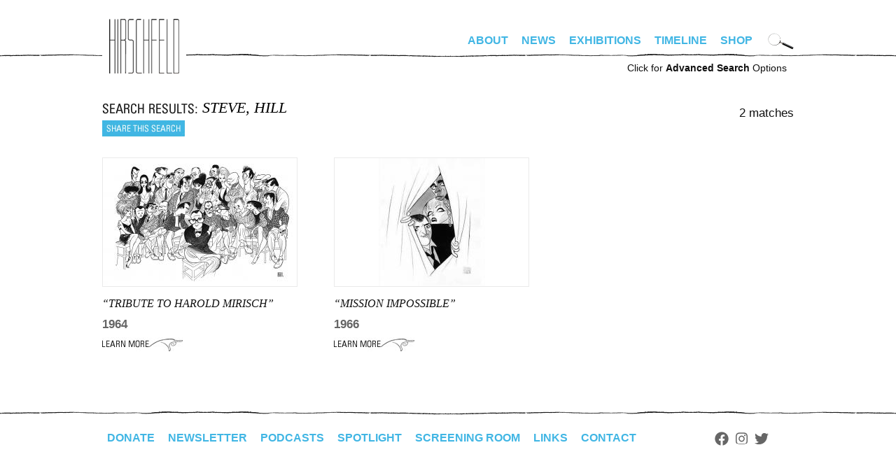

--- FILE ---
content_type: text/html; charset=utf-8
request_url: http://stage.alhirschfeldfoundation.org/search?keywords=STEVE%20HILL
body_size: 5662
content:
<!DOCTYPE html PUBLIC "-//W3C//DTD XHTML+RDFa 1.0//EN"
  "http://www.w3.org/MarkUp/DTD/xhtml-rdfa-1.dtd">
<!--[if IEMobile 7]><html class="iem7"  lang="en" dir="ltr"><![endif]-->
<!--[if lte IE 6]><html class="lt-ie9 lt-ie8 lt-ie7"  lang="en" dir="ltr"><![endif]-->
<!--[if (IE 7)&(!IEMobile)]><html class="lt-ie9 lt-ie8"  lang="en" dir="ltr"><![endif]-->
<!--[if IE 8]><html class="lt-ie9"  lang="en" dir="ltr"><![endif]-->
<!--[if (gte IE 9)|(gt IEMobile 7)]><!--><html  lang="en" dir="ltr" prefix="fb: http://www.facebook.com/2008/fbml content: http://purl.org/rss/1.0/modules/content/ dc: http://purl.org/dc/terms/ foaf: http://xmlns.com/foaf/0.1/ og: http://ogp.me/ns# rdfs: http://www.w3.org/2000/01/rdf-schema# sioc: http://rdfs.org/sioc/ns# sioct: http://rdfs.org/sioc/types# skos: http://www.w3.org/2004/02/skos/core# xsd: http://www.w3.org/2001/XMLSchema#"><!--<![endif]-->

<head profile="http://www.w3.org/1999/xhtml/vocab">
  <meta http-equiv="Content-Type" content="text/html; charset=UTF-8" />   
  <title>Search | alhirschfeldfoundation.org</title>
  <meta charset="utf-8" />
<meta name="Generator" content="Drupal 7 (http://drupal.org)" />
<link rel="shortcut icon" href="http://stage.alhirschfeldfoundation.org/sites/default/files/favicon-32x32_0.png" type="image/png" />
      <meta name="MobileOptimized" content="width">
    <meta name="HandheldFriendly" content="true">
    <meta name="viewport" content="width=device-width">
    <meta http-equiv="cleartype" content="on">
  <style>
@import url("http://stage.alhirschfeldfoundation.org/modules/system/system.base.css?schkhd");
</style>
<style>
@import url("http://stage.alhirschfeldfoundation.org/sites/all/modules/date/date_repeat_field/date_repeat_field.css?schkhd");
@import url("http://stage.alhirschfeldfoundation.org/modules/field/theme/field.css?schkhd");
@import url("http://stage.alhirschfeldfoundation.org/modules/node/node.css?schkhd");
@import url("http://stage.alhirschfeldfoundation.org/sites/all/modules/picture/picture_wysiwyg.css?schkhd");
@import url("http://stage.alhirschfeldfoundation.org/modules/user/user.css?schkhd");
@import url("http://stage.alhirschfeldfoundation.org/sites/all/modules/views/css/views.css?schkhd");
@import url("http://stage.alhirschfeldfoundation.org/sites/all/modules/ckeditor/css/ckeditor.css?schkhd");
</style>
<style>
@import url("http://stage.alhirschfeldfoundation.org/sites/all/modules/colorbox/styles/default/colorbox_style.css?schkhd");
@import url("http://stage.alhirschfeldfoundation.org/sites/all/modules/ctools/css/ctools.css?schkhd");
@import url("http://stage.alhirschfeldfoundation.org/sites/all/modules/panels/css/panels.css?schkhd");
</style>
<style>
@import url("http://stage.alhirschfeldfoundation.org/sites/all/themes/hirschfeld/css/tabs.css?schkhd");
@import url("http://stage.alhirschfeldfoundation.org/sites/all/themes/hirschfeld/css/hirschfeld.css?schkhd");
@import url("http://stage.alhirschfeldfoundation.org/sites/all/themes/hirschfeld/fonts/font-irisStd.css?schkhd");
@import url("http://stage.alhirschfeldfoundation.org/sites/all/themes/hirschfeld/fonts/font-Huxley-Vertical-Bold.css?schkhd");
</style>
<style media="screen and (min-width: 990px)">
@import url("http://stage.alhirschfeldfoundation.org/sites/all/themes/hirschfeld/css/desktop.css?schkhd");
</style>
<style media="screen and (max-width: 990px)">
@import url("http://stage.alhirschfeldfoundation.org/sites/all/themes/hirschfeld/css/mobile.css?schkhd");
@import url("http://stage.alhirschfeldfoundation.org/sites/all/themes/hirschfeld/css/hamburger.css?schkhd");
</style>
  <script src="http://stage.alhirschfeldfoundation.org/misc/jquery.js?v=1.4.4"></script>
<script src="http://stage.alhirschfeldfoundation.org/misc/jquery-extend-3.4.0.js?v=1.4.4"></script>
<script src="http://stage.alhirschfeldfoundation.org/misc/jquery-html-prefilter-3.5.0-backport.js?v=1.4.4"></script>
<script src="http://stage.alhirschfeldfoundation.org/misc/jquery.once.js?v=1.2"></script>
<script src="http://stage.alhirschfeldfoundation.org/misc/drupal.js?schkhd"></script>
<script src="http://stage.alhirschfeldfoundation.org/misc/form-single-submit.js?v=7.100"></script>
<script>document.createElement( "picture" );</script>
<script src="http://stage.alhirschfeldfoundation.org/sites/all/libraries/colorbox/jquery.colorbox-min.js?schkhd"></script>
<script src="http://stage.alhirschfeldfoundation.org/sites/all/modules/colorbox/js/colorbox.js?schkhd"></script>
<script src="http://stage.alhirschfeldfoundation.org/sites/all/modules/colorbox/styles/default/colorbox_style.js?schkhd"></script>
<script src="http://stage.alhirschfeldfoundation.org/sites/all/modules/custom/hirschfeld_search/hirschfeld_search.js?schkhd"></script>
<script src="http://stage.alhirschfeldfoundation.org/sites/all/modules/google_analytics/googleanalytics.js?schkhd"></script>
<script>(function(i,s,o,g,r,a,m){i["GoogleAnalyticsObject"]=r;i[r]=i[r]||function(){(i[r].q=i[r].q||[]).push(arguments)},i[r].l=1*new Date();a=s.createElement(o),m=s.getElementsByTagName(o)[0];a.async=1;a.src=g;m.parentNode.insertBefore(a,m)})(window,document,"script","https://www.google-analytics.com/analytics.js","ga");ga("create", "UA-4792541-16", {"cookieDomain":"auto"});ga("set", "anonymizeIp", true);ga("send", "pageview");</script>
<script src="http://stage.alhirschfeldfoundation.org/misc/autocomplete.js?v=7.100"></script>
<script src="http://stage.alhirschfeldfoundation.org/sites/all/themes/hirschfeld/js/simplescroll.js?schkhd"></script>
<script src="http://stage.alhirschfeldfoundation.org/sites/all/themes/hirschfeld/js/base.js?schkhd"></script>
<script src="http://stage.alhirschfeldfoundation.org/sites/all/themes/hirschfeld/js/jquery.scrollTo.js?schkhd"></script>
<script>jQuery.extend(Drupal.settings, {"basePath":"\/","pathPrefix":"","setHasJsCookie":0,"ajaxPageState":{"theme":"hirschfeld","theme_token":"NWzn4hfMYIRx7cDj4uWnSFMeqE1rAg_bGru6FZpXLpo","js":{"sites\/all\/modules\/picture\/picturefill2\/picturefill.min.js":1,"sites\/all\/modules\/picture\/picture.min.js":1,"sites\/all\/modules\/addthis\/addthis.js":1,"misc\/jquery.js":1,"misc\/jquery-extend-3.4.0.js":1,"misc\/jquery-html-prefilter-3.5.0-backport.js":1,"misc\/jquery.once.js":1,"misc\/drupal.js":1,"misc\/form-single-submit.js":1,"0":1,"sites\/all\/libraries\/colorbox\/jquery.colorbox-min.js":1,"sites\/all\/modules\/colorbox\/js\/colorbox.js":1,"sites\/all\/modules\/colorbox\/styles\/default\/colorbox_style.js":1,"sites\/all\/modules\/custom\/hirschfeld_search\/hirschfeld_search.js":1,"sites\/all\/modules\/google_analytics\/googleanalytics.js":1,"1":1,"misc\/autocomplete.js":1,"sites\/all\/themes\/hirschfeld\/js\/simplescroll.js":1,"sites\/all\/themes\/hirschfeld\/js\/base.js":1,"sites\/all\/themes\/hirschfeld\/js\/jquery.scrollTo.js":1},"css":{"modules\/system\/system.base.css":1,"modules\/system\/system.menus.css":1,"modules\/system\/system.messages.css":1,"modules\/system\/system.theme.css":1,"sites\/all\/modules\/date\/date_repeat_field\/date_repeat_field.css":1,"modules\/field\/theme\/field.css":1,"modules\/node\/node.css":1,"sites\/all\/modules\/picture\/picture_wysiwyg.css":1,"modules\/user\/user.css":1,"sites\/all\/modules\/views\/css\/views.css":1,"sites\/all\/modules\/ckeditor\/css\/ckeditor.css":1,"sites\/all\/modules\/colorbox\/styles\/default\/colorbox_style.css":1,"sites\/all\/modules\/ctools\/css\/ctools.css":1,"sites\/all\/modules\/panels\/css\/panels.css":1,"sites\/all\/themes\/hirschfeld\/system.menus.css":1,"sites\/all\/themes\/hirschfeld\/system.messages.css":1,"sites\/all\/themes\/hirschfeld\/system.theme.css":1,"sites\/all\/themes\/hirschfeld\/css\/tabs.css":1,"sites\/all\/themes\/hirschfeld\/css\/hirschfeld.css":1,"sites\/all\/themes\/hirschfeld\/fonts\/font-irisStd.css":1,"sites\/all\/themes\/hirschfeld\/fonts\/font-zurich.css":1,"sites\/all\/themes\/hirschfeld\/fonts\/font-Huxley-Vertical-Bold.css":1,"sites\/all\/themes\/hirschfeld\/css\/desktop.css":1,"sites\/all\/themes\/hirschfeld\/css\/mobile.css":1,"sites\/all\/themes\/hirschfeld\/css\/hamburger.css":1}},"colorbox":{"opacity":"0.85","current":"{current} of {total}","previous":"\u00ab Prev","next":"Next \u00bb","close":"Close","maxWidth":"98%","maxHeight":"98%","fixed":true,"mobiledetect":true,"mobiledevicewidth":"480px","file_public_path":"\/sites\/default\/files","specificPagesDefaultValue":"admin*\nimagebrowser*\nimg_assist*\nimce*\nnode\/add\/*\nnode\/*\/edit\nprint\/*\nprintpdf\/*\nsystem\/ajax\nsystem\/ajax\/*"},"googleanalytics":{"trackOutbound":1,"trackMailto":1,"trackDownload":1,"trackDownloadExtensions":"7z|aac|arc|arj|asf|asx|avi|bin|csv|doc(x|m)?|dot(x|m)?|exe|flv|gif|gz|gzip|hqx|jar|jpe?g|js|mp(2|3|4|e?g)|mov(ie)?|msi|msp|pdf|phps|png|ppt(x|m)?|pot(x|m)?|pps(x|m)?|ppam|sld(x|m)?|thmx|qtm?|ra(m|r)?|sea|sit|tar|tgz|torrent|txt|wav|wma|wmv|wpd|xls(x|m|b)?|xlt(x|m)|xlam|xml|z|zip","trackColorbox":1},"urlIsAjaxTrusted":{"\/search":true,"\/search\/advanced":true}});</script>

      <!--[if lt IE 9]>
    <script src="/sites/all/themes/zen/js/html5-respond.js"></script>
    <![endif]-->
  </head>
<body class="html not-front not-logged-in no-sidebars page-search section-search" >
      <p id="skip-link">
      <a href="#main-menu" class="element-invisible element-focusable">Jump to navigation</a>
    </p>
        <div id="page"><div id="page-inner">
    
    <a name="navigation-top" id="navigation-top"></a>

    <div id="header"><div id="header-inner" class="clearfix">
      
      
              <div id="navbar"><div id="navbar-inner" class="clearfix region region-navbar">

          <a name="navigation" id="navigation"></a>

	  	  <nav id="hamburger" class="is-mobile">
	    <div class="inside">
	      <div id="menuToggle"> 
		<input type="checkbox" /> 
		<span></span> 
		<span></span> 
		<span></span>
		<ul class="hmenu menu"><li class="menu__item is-leaf leaf" id="menu-home"><a href="/" class="menu__link">Home</a></li>
<li class="menu__item is-expanded first expanded"><a href="/bio" class="menu__link">About</a><ul class="menu"><li class="menu__item is-leaf first leaf" id="menu-bio"><a href="/bio" class="menu__link">Bio</a></li>
<li class="menu__item is-leaf leaf" id="menu-foundation"><a href="/foundation" class="menu__link">Foundation</a></li>
<li class="menu__item is-leaf last leaf"><a href="/digital-exhibitions/national-insanity" class="menu__link">Nina</a></li>
</ul></li>
<li class="menu__item is-leaf leaf" id="menu-news"><a href="/news" class="menu__link">News</a></li>
<li class="menu__item is-leaf leaf" id="menu-exhibitions"><a href="/exhibitions" class="menu__link">Exhibitions</a></li>
<li class="menu__item is-leaf leaf" id="menu-timeline"><a href="/timeline" class="menu__link">Timeline</a></li>
<li class="menu__item is-leaf last leaf" id="menu-store"><a href="https://alhirschfeldfoundationshop.org/" target="_blank" class="menu__link">Shop</a></li>
<li class="menu__item is-leaf leaf" id="menu-search"><a href="/search/advanced" class="menu__link">Advanced Search</a></li>
</ul>	      </div>
	    </div>
	  </nav>
	  <nav class="is-mobile shop"><a target="hirschfeld_shop" href="https://alhirschfeldfoundationshop.org/"><svg xmlns="http://www.w3.org/2000/svg" width="24" height="24" viewBox="0 0 19.083 15.993"><path d="M7.203 13.24a1.377 1.377 0 100 2.753 1.377 1.377 0 000-2.754zM15.943 13.24a1.377 1.377 0 100 2.753 1.377 1.377 0 000-2.754zM6.337 9.936h11.058l1.688-6.89H4.592L3.82 0H0v1.88h2.357l2.738 10.809h13.132v-1.88H6.557z"></path></svg></a></nav>
	  
	  <div id="login_logout">
	    	      		<div id="site-name"><strong>
		  <a href="/" title="Home" rel="home">
		  alhirschfeldfoundation.org		  </a>
		</strong></div>
	      	    	    	      	    	  </div>

	  <div class="is-desktop">
	    <div class="desktop_nav_opts clearfix">
	      	      <nav id="primary" class="clearfix">
		  <div class="region region-navigation">
    <div id="block-menu-block-1" class="block block-menu-block first last odd" role="navigation">

      
  <div class="menu-block-wrapper menu-block-1 menu-name-main-menu parent-mlid-0 menu-level-1">
  <ul class="menu"><li class="menu__item is-expanded first expanded menu-mlid-1652"><a href="/bio" class="menu__link">About</a><ul class="menu"><li class="menu__item is-leaf first leaf menu-mlid-461" id="menu-bio"><a href="/bio" class="menu__link">Bio</a></li>
<li class="menu__item is-leaf leaf menu-mlid-463" id="menu-foundation"><a href="/foundation" class="menu__link">Foundation</a></li>
<li class="menu__item is-leaf last leaf menu-mlid-1653"><a href="/digital-exhibitions/national-insanity" class="menu__link">Nina</a></li>
</ul></li>
<li class="menu__item is-leaf leaf menu-mlid-454" id="menu-news"><a href="/news" class="menu__link">News</a></li>
<li class="menu__item is-leaf leaf menu-mlid-536" id="menu-exhibitions"><a href="/exhibitions" class="menu__link">Exhibitions</a></li>
<li class="menu__item is-leaf leaf menu-mlid-462" id="menu-timeline"><a href="/timeline" class="menu__link">Timeline</a></li>
<li class="menu__item is-leaf last leaf menu-mlid-1292" id="menu-store"><a href="https://alhirschfeldfoundationshop.org/" target="_blank" class="menu__link">Shop</a></li>
</ul></div>

</div>
  </div>
	      </nav> <!-- /#primary -->
	      	      	      <div id="search-box">
		<form action="/search" method="GET" id="hirschfeld-search-searchform" accept-charset="UTF-8"><div><input type="hidden" name="form_build_id" value="form-NJe-WmocaAvZHG2U9p7qCRPUANUJ6TpLFlTOC8Lm1N4" />
<input type="hidden" name="form_id" value="hirschfeld_search_searchform" />
<img class="mag_search" align="absbottom" src="http://stage.alhirschfeldfoundation.org/sites/all/themes/hirschfeld/images/search-icon.png" width="37" height="25" title="Click to search artwork" /><div class="form-item form-type-textfield form-item-keywords">
 <input title="Enter keywords to search for, separated by commas." onfocus="clearDefaultFormText(this,&quot;Artwork Search&quot;);" type="text" id="edit-keywords--2" name="keywords" value="Artwork Search" size="18" maxlength="128" class="form-text" />
</div>
<input height="30" onmouseover="this.src=&#039;/sites/all/themes/hirschfeld/images/submit-over.png&#039;" onmouseout="this.src=&#039;/sites/all/themes/hirschfeld/images/submit.png&#039;" align="absbottom" type="image" id="edit-submit--2" name="submit" src="http://stage.alhirschfeldfoundation.org/sites/all/themes/hirschfeld/images/submit.png" class="form-submit" /></div></form>	      </div> <!-- /#search-box -->
	      	    </div>
	  </div>

        </div></div> <!-- /#navbar-inner, /#navbar -->
      
      	<div class="is-desktop">
	  <div id="advanced_search"><a href="/search/advanced">Click for <b>Advanced Search</b> Options</a></div>
	</div>
      
      
    </div></div> <!-- /#header-inner, /#header -->

    <div id="main"><div id="main-inner" class="clearfix">

      <div id="content"><div id="content-inner">
                  <div id="content-top" class="region region-content_top">
	      <div class="region region-content-top">
    <div id="block-hirschfeld-search-cat" class="block block-hirschfeld-search first last odd">

      
  <form action="/search/advanced" method="GET" id="hirschfeld-search-cat-searchform" accept-charset="UTF-8"><div><input type="hidden" name="publisher" value="" />
<input type="hidden" name="date_range_start" value="" />
<input type="hidden" name="date_range_end" value="" />
<div class="form-item form-type-textfield form-item-type">
 <input placeholder="Search Hirschfeld artwork" type="text" id="edit-type" name="type" value="" size="15" maxlength="128" class="form-text form-autocomplete" /><input type="hidden" id="edit-type-autocomplete" value="http://stage.alhirschfeldfoundation.org/index.php?q=search/autocomplete/5" disabled="disabled" class="autocomplete" />
</div>
<input type="hidden" name="keywords" value="" />
<input height="30" onmouseover="this.src=&#039;/sites/all/themes/hirschfeld/images/submit-over.png&#039;" onmouseout="this.src=&#039;/sites/all/themes/hirschfeld/images/submit.png&#039;" align="absbottom" type="image" id="edit-submit" name="submit" src="http://stage.alhirschfeldfoundation.org/sites/all/themes/hirschfeld/images/submit.png" alt="Submit" title="Submit" class="form-submit" /></div><input type="hidden" name="form_build_id" value="form-W9NOKlisLDFLfpJo_UxQ3iO7iWaw6UvzdA6ordq_4uI" />
<input type="hidden" name="form_id" value="hirschfeld_search_cat_searchform" />
</div></form>
</div>
  </div>
          </div> <!-- /#content-top -->
        
                  <div id="content-header">
            	                                      </div> <!-- /#content-header -->
        
        <div id="content-area"><div class="content-area-inner">
          


<div class="search_results">
  <div class="search_header">
    <div class="left">
      <h1>
	<span class='text'>Search Results</span>
	<span class='search_description'>STEVE, HILL</span>
	<div class="clear"></div>
      </h1>
            <div class='search_share'>
	<!-- AddThis Button BEGIN -->
	<script type="text/javascript">var addthis_config = {"data_track_clickback":true};</script>
	<script type="text/javascript" src="http://s7.addthis.com/js/250/addthis_widget.js#pubid=hirschfeld"></script>
	<a href="http://www.addthis.com/bookmark.php" 
	      class="addthis_button"
	      addthis:url="http://stage.alhirschfeldfoundation.org/search?keywords=STEVE%20HILL&op="
	      addthis:title="Hirschfeld Search"
	      addthis:description="Hirschfeld Search on STEVE, HILL"
	      onmouseover="return addthis_open(this, '', 'http://stage.alhirschfeldfoundation.org/search?keywords=STEVE%20HILL&op=', '')"
	      onmouseout="addthis_close()"
	      onclick="return addthis_sendto()">Share this search</a>
	<!-- AddThis Button END -->
      </div>
          </div>
    <div class="right">
            <span class='count'>2 matches</span>
          </div>
    <div class="clear"></div>
  </div>
        <div class="search_result view-piece">
        <div class="tooltip_content" id="result_info_3420" style="display: none"><div class="inner">
    <div class="title">Description</div>
    tribute to harold mirisch, motion picture pioneer of the year, 1964.  </div></div>
  <div class="result_image"><a class="tooltip" href="/piece/tribute-harold-mirisch#result_info_3420"><img typeof="foaf:Image" src="http://stage.alhirschfeldfoundation.org/sites/default/files/styles/search_results/public/import/piece/2015/7144.jpg?itok=aAMsHa0N" width="277" height="182" alt="" title="tribute to harold mirisch" /></a></div>
  <div class="result_info">
    <div class="title"><a href="/piece/tribute-harold-mirisch">&#8220;tribute to harold mirisch&#8221;</a></div>
    <div class="date">1964</div>
    <div class="learn_more"><a href="/piece/tribute-harold-mirisch">Learn More</a></div>
  </div><!-- /result_info -->
    </div><!-- /search_result -->
        <div class="search_result view-piece">
        <div class="tooltip_content" id="result_info_2714" style="display: none"><div class="inner">
    <div class="title">Description</div>
    mission impossible with greg morris, barbara bain, and steve hilltv guide, november 12, 1966  </div></div>
  <div class="result_image"><a class="tooltip" href="/piece/mission-impossible#result_info_2714"><img typeof="foaf:Image" src="http://stage.alhirschfeldfoundation.org/sites/default/files/styles/search_results/public/import/piece/lr/hirschfeld-3.jpg?itok=oQ2GgPRF" width="152" height="183" alt="" title="MISSION IMPOSSIBLE" /></a></div>
  <div class="result_info">
    <div class="title"><a href="/piece/mission-impossible">&#8220;MISSION IMPOSSIBLE&#8221;</a></div>
    <div class="date">1966</div>
    <div class="learn_more"><a href="/piece/mission-impossible">Learn More</a></div>
  </div><!-- /result_info -->
    </div><!-- /search_result -->
    </div><!-- /search_results -->
	  	  <div class="clear"></div>
        </div></div><!-- /content-area-inner, /content-area -->

	
	<div class="clear"></div>

        
        
      </div></div> <!-- /#content-inner, /#content -->

    </div></div> <!-- /#main-inner, /#main -->

      <footer id="footer" class="region region-footer"><div id="footer-inner" class="region region-footer">
    <div id="block-menu-block-2" class="block block-menu-block first odd" role="navigation">

      
  <div class="menu-block-wrapper menu-block-2 menu-name-menu-footer-menu parent-mlid-0 menu-level-1">
  <ul class="menu"><li class="menu__item is-leaf first leaf menu-mlid-1655"><a href="https://www.alhirschfeldfoundationshop.org/stage/product/donate/" class="menu__link">Donate</a></li>
<li class="menu__item is-leaf leaf menu-mlid-1656"><a href="/contact/#newsletter" class="menu__link">Newsletter</a></li>
<li class="menu__item is-leaf leaf menu-mlid-1657"><a href="https://www.alhirschfeldfoundation.org/podcasts/" class="menu__link">Podcasts</a></li>
<li class="menu__item is-leaf leaf menu-mlid-951" id="menu-spotlight"><a href="/spotlight" class="menu__link">Spotlight</a></li>
<li class="menu__item is-leaf leaf menu-mlid-464" id="menu-screening_room"><a href="/screeningroom" class="menu__link">Screening Room</a></li>
<li class="menu__item is-leaf leaf menu-mlid-519" id="menu-links"><a href="/links" class="menu__link">Links</a></li>
<li class="menu__item is-leaf last leaf menu-mlid-488" id="menu-contact"><a href="/contact" class="menu__link">Contact</a></li>
</ul></div>

</div>
<div id="block-block-1" class="block block-block last even">

      
    <div class="footer_right">
    <div class="social">
        <a class="facebook"  href="https://facebook.com/alhirschfeld" target="_blank">Facebook</a>
        <a class="instagram" href="https://instagram.com/alhirschfeld" target="_blank">Instagram</a>
        <a class="twitter" href="http://twitter.com/alhirschfeld" target="_blank">Twitter</a>
    </div>
    <div class="share"></div>
  </div>
</div>
  </div></footer>

  </div></div> <!-- /#page-inner, /#page -->

    <script src="http://stage.alhirschfeldfoundation.org/sites/all/modules/picture/picturefill2/picturefill.min.js?v=2.3.1"></script>
<script src="http://stage.alhirschfeldfoundation.org/sites/all/modules/picture/picture.min.js?v=7.100"></script>
<script src="http://stage.alhirschfeldfoundation.org/sites/all/modules/addthis/addthis.js?schkhd"></script>
</body>
</html>


--- FILE ---
content_type: text/css
request_url: http://stage.alhirschfeldfoundation.org/sites/all/themes/hirschfeld/css/desktop.css?schkhd
body_size: 352
content:
nav#hamburger { display: none; }
.is-mobile { display: none; }

body.front #content_main-inner .region-content-main { order: 2; }
body.front #content_main-inner .block-views-piece-block-1 { order: 1; }
body.front #hirschfeld-search-cat-searchform { margin-top: 50px;  display: inline-block; }

body #hirschfeld-search-cat-searchform { display: none; }


--- FILE ---
content_type: text/css
request_url: http://stage.alhirschfeldfoundation.org/sites/all/themes/hirschfeld/css/hirschfeld.css?schkhd
body_size: 81786
content:
@charset "UTF-8";

/* GENERAL SETTINGS: START */
body {
  background-color:#FFFFFF;
  color:#111111;
  margin:0;
  padding:0;
  font-family:Helvetica, Arial, sans-serif;
  /* font-size:0.75em; */
   font-size:1.0625em;  /* 17px */
  line-height:1.6em;
  /*
  font-size:12px;
  line-height:16px;
  */
  /*
  font-size: 0.9em;
  line-height: 1.1em;
  */
}

body tbody { border: none; }

#autocomplete { text-align: left; }

.form-item .description { font-size: 0.7em; }
#header { padding-bottom: 30px; }

.node-unpublished { background: url(../images/unpublished.png) top left no-repeat; }

.messages {
  padding: 20px;
  border-top: 1px solid #666;
  border-bottom: 1px solid #666;
  background: #ddd;
}

/* firefox dotted outline click */
:focus { outline: 0; }

h1 {
  font-size: 30px;
  font-style: italic;
}
h1, h2, h3, h4, h5, h6 {
  color: #000000;
  font-family:Georgia, "Times New Roman", Times, serif;
  font-weight: normal; 
}

a {
  color:#111111;
  text-decoration:none;
}

a:hover {
  color:#666;
}

.clear { clear:both; }

.more-link a {
  width:101px;
  height:20px;
  display:block;
  text-indent:-1000em;
  overflow: hidden;
  text-align: left;
  background-image:url(../images/view_all.png);
  background-position:0 0;
  position:absolute;
  bottom:15px;
  left:15px;
  background-repeat:no-repeat;
}
.more-link a:hover {
  background-position:0 -20px;
}

/* this is for the learn more / i like this / share block which doesn't have like when not logged in */
.node-piece .options_two { /* width: 147px; /* margin: auto; */ }
.node-piece .options_three { width: 260px; margin: auto; }
/*
body.logged-in .node-piece .options { width: 260px; }
body.not-logged-in .node-piece .options { width: 160px; }
body.not-logged-in #piece_scroller_content .options { width: 160px; }
*/

/* GENERAL SETTINGS: END */

body.admin-menu { margin-top: 30px !important; }
#page #navbar { background: url(../images/horizontal_divider.gif) repeat-x center bottom; padding-bottom: 30px; }
#page #logo-title { margin-bottom: 20px; }
#page #logo-title,
#page #navbar { text-align: center; }

#page #navbar-inner {
  width:988px;
  height:37px;
  margin:auto;
  position:relative;
}

.desktop_nav_opts { display: inline-block; float: right; }
#primary { padding-top:20px; }
#primary, .menu-name-menu-footer-menu {
  display: inline-block;
  vertical-align: middle;
  text-align: right;
  margin-right: 10px;
}

#primary ul, .menu-name-menu-footer-menu ul { padding: 0; margin: 0; }
#primary li, .menu-name-menu-footer-menu li  { display: inline; list-style: none; /* float: left; */ }

#primary .contextual-links-wrapper { top: -15px; right: 0; }
#primary .contextual-links-wrapper a { text-indent: 0; height: auto; background: none; }
#primary .menu a,
#hirschfeld-search-cat-searchform .form-item-category select,
#search-box input.form-text,
.menu-name-menu-footer-menu .menu a {
  transition: all 0.2s;
  display: inline-block;
  font-family: 'Zurich',sans-serif;
  text-transform: uppercase;
  font-weight: 700;
  padding: 7px;
  /*
  height: 23px;
  text-indent: -999em;
  background: url(../images/navigation.png) no-repeat;
  */
  font-size: 16px;
  color: #41b6e4;
}
#primary .menu a:hover,
#primary .menu a.active,
#login_logout a:hover,
.menu-name-menu-footer-menu .menu a:hover {
  background-color: #41b6e4;
  color: #fff;;
}

/* sub menu styling */
.region-navigation ul.menu ul {display: block; clear: both; float: none; margin: 0;} /* move menu back into block flow */

#primary ul.menu ul li,
#primary ul.menu ul li a
 { display: block; float: none; text-align: left; }


ul.menu ul {
  padding: 0;
  position: absolute;
  left: -1000px;
}
ul.menu li:hover ul {
  left: auto;
  z-index: 1000;
}
ul.menu ul li {
  float: none;
  margin: 0;
  padding: 0;
}
ul.menu ul li:hover a {
  background: rgba(240, 240, 240, 1);
}
ul.menu ul a {
  background: #ccc;
  background: rgba(220, 220, 220, 1.0);
  /* width: 150px; */
  -khtml-border-radius-topleft: 0px;
  -khtml-border-radius-topright: 0px;
  -moz-border-radius-topleft: 0px;
  -moz-border-radius-topright: 0px;
  -webkit-border-top-left-radius: 0px;
  -webkit-border-top-right-radius: 0px;
  border-top-left-radius: 0px;
  border-top-right-radius: 0px;
}
/* active link */
ul.menu li.active-trail a {
  background: #ccc;
  background: rgba(220, 220, 220, 1.0);
}
ul.menu li.active-trail>a {
  background: #ffffff;
}

/*
#menu-news a { width:41px; background-position:0 0; }
#menu-news a:hover,
body.section-news #menu-news a
  { background-position:0 -23px; }

#menu-exhibitions a { width: 77px; background-position:-41px 0; }
#menu-exhibitions a:hover,
body.page-exhibitions #menu-exhibitions a
  { background-position:-41px -23px; }

#menu-timeline a { width: 60px; background-position:-118px 0; }
#menu-timeline a:hover,
body.page-timeline #menu-timeline a
  { background-position:-118px -23px; }

#menu-store a { width: 43px; background-position:-178px 0; }
#menu-store a:hover,
body.page-store #menu-store a
  { background-position:-178px -23px; }

#menu-bio a { width: 27px; background-position:-221px 0; }
#menu-bio a:hover,
body.page-title-bio #menu-bio a
  { background-position:-221px -23px; }

#menu-screening_room a { width: 105px; background-position:-248px 0; }
#menu-screening_room a:hover,
body.section-screeningroom #menu-screening_room a
  { background-position:-248px -23px; }

#menu-foundation a { width: 79px; background-position:-353px 0; }
#menu-foundation a:hover,
body.page-title-foundation #menu-foundation a
  { background-position:-353px -23px; }

#menu-links a { width:40px; background-position:-432px 0; }
#menu-links a:hover,
body.section-links #menu-links a
  { background-position:-432px -23px; }

#menu-community a { width: 77px; background-position:-472px 0; }
#menu-community a:hover,
body.page-community #menu-community a
  { background-position:-472px -23px; }

#menu-spotlight a { width: 69px; background-position:-478px 0; }
#menu-spotlight a:hover,
body.section-spotlight #menu-spotlight a
  { background-position:-478px -23px; }

#menu-contact a { width: 59px; background-position:-549px 0; }
#menu-contact a:hover,
body.page-contact #menu-contact a
  { background-position:-549px -23px; }

*/

#login_logout {
  width: 120px; 
  display: inline-block;
  vertical-align: middle;
  float: left;
  /*
  position:absolute; left:0;
  height:90px;
  */
  text-align: center; /* left; */
  margin-top: 10px;
  text-transform: uppercase;
  font: bold 11px 'Zurich',sans-serif;
}

#login_logout a { color: #666; }
/*
#login_logout a {
  display:block;
  height:90px;
  text-indent:-1000em;
  overflow: hidden;
  float:left;
}

#login_logout a.login {
  width:70px;
  background-image:url(../images/login_signup.png);
  background-position:0 0;
}
#login_logout a.login:hover { background-position:0 -90px; }

#login_logout a.signup {
  width:70px;
  background-image:url(../images/login_signup.png);
  background-position:-70px 0;
}
#login_logout a.signup:hover { background-position:-70px -90px; }

#login_logout a.logout {
  width:70px;
  background-image:url(../images/logout_profile.png);
  background-position:0px 0;
}
#login_logout a.logout:hover { background-position:0px -90px; }

#login_logout a.profile {
  margin: 0; clear: none;
  width:70px;
  background-image:url(../images/logout_profile.png);
  background-position:-70px 0;
}
#login_logout a.profile:hover { background-position:-70px -90px; }
*/


#search-box {
  text-align:right;
  vertical-align: middle;
  display: inline-block;
  margin-top: 20px;
  /*
  position:absolute;
  top:10px;
  right:0;
  height:23px;
  */
  background-color: #fff;
  /*
  background:url(../images/search_icon.gif) no-repeat left 1px;
  padding-left: 28px;
  */
}

#search-box .form-item-keywords,
#search-box .form-submit { display: none; }

#search-box .form-item-keywords, #search-box input#edit-submit, #search-box #edit-keywords-1-wrapper {
  float: left;
  margin: 0;
}
#search-box .mag_search { cursor: pointer; }

/* override styling from nav above */
#hirschfeld-search-cat-searchform .form-item-category select,
#search-box input.form-text {
  color: #000;
  font-weight: normal;
  text-transform: none;
}

#search-box input.form-text {
  height:19px;
  border:1px solid #B9B9B9;
  padding-left: 30px;
  background: url("../images/magnify-small.png") no-repeat scroll 10px 10px transparent;
}

#site-name {
  margin-top:0px;
  margin-bottom:5px; /*20px;*/
}
#site-name a {
  /* width:151px; height:118px; */
  width:120px; height:78px;
  margin:auto;
  display:block;
  background-image:url(../images/hirschfeld_logo-120.gif);
  background-position:0px 0;
  background-repeat:no-repeat;
  text-indent:-1000em;
  overflow: hidden;
}
#site-name a:hover {
  /* background-position:0px -118px; */
   background-position:0px -78px;
}

#advanced_search {
  margin: 0px auto 0 auto;
  width: 967px;
  text-align: right;
  font-size: 0.85em;
}

div.tabs { font-size: 10px; }

#content { width: 988px; margin: auto; }
#content-area-left {
  width: 640px; float: left;
  background: url(../images/vertical_divider.gif) repeat-y 630px 0px;
}
#content-area-left .content-area-inner {
  padding-right: 20px;
}
#content-area-right { width: 320px; float: left; }

/* HOME PAGE: START */
body.front #content_main {
  margin: auto;
  width: 988px;
}
body.front #content_main #block-views-piece-block_2 ,
body.front #content_main .view-nodequeue-2 { text-align: center; }
body.front #content_main #block-views-piece-block_2 .views-row,
body.front #content_main #block-views-nodequeue_1-block_1 .views-row {
  display: inline;
  padding-right: 3px;
}
body.front #content_main #block-views-piece-block_2,
body.front #content_main #block-views-nodequeue_1-block_1 {
  padding-top: 10px;
  padding-bottom: 10px;
  opacity: 0.6;
}

body.front .view-piece .item-list ul.pager { text-align: center; font-size: 12px; }
body.front .view-piece .item-list ul.pager a { color: #000000; }
body.front .view-piece .item-list ul.pager li.pager-current { color: #000000; font-size: 12px; }

.view-piece .views-field-view-node,
.view-nodequeue-2 .views-field-view-node {
  position:relative;
  padding-top:10px;
  width:250px;
  margin:auto;
}

body.not-logged-in .view-piece .views-field-view-node,
body.not-logged-in .view-nodequeue-2 .views-field-view-node {
  width: 147px;
}

.node-tellusyourstory .left .learn_more a { width: 68px; }

.view-piece .learn_more a, 
.node-tellusyourstory .learn_more a, 
.node-piece .learn_more a, 
.view-nodequeue-2 .learn_more a {
  display:inline-block;
  text-indent:-1000em;
  overflow: hidden;
  background-image: url(../images/learn_more.gif);
  width: 115px;
  height: 20px;
  /*
  width:88px;
  height:25px;
  background-image:url(../images/image_options.gif);
  background-position:0 0;
  */
}
.view-piece .learn_more a:hover, 
.node-tellusyourstory .learn_more a:hover,
.node-piece .learn_more a:hover, 
.view-nodequeue-2 .learn_more a:hover {
  /* background-position:0 -25px;*/
  background-position:0 -20px;
}

.flag-like a {
  float:left;
  display:block;
  text-indent:-1000em;
  overflow: hidden;
  width:96px; /*106px;*/
  height:25px;
  background-image:url(../images/image_options.gif);
}
.flag-like a.flag-action {
  background-position:-87px 0;
}
.flag-like a.flag-action:hover {
  background-position:-87px -25px;
}
.flag-like a.unflag-action {
  background-position:-250px 0;
  width: 165px;
}
.flag-like a.unflag-action:hover {
  background-position:-250px -25px;
}

.node-piece .share a,
.view-piece .share a,
.view-nodequeue-2 .share a {
  padding-top: 2px;
  display: inline-block;
}

.view-piece .views-field-title,
.view-nodequeue-2 .views-field-title {
  text-align:center;
  margin-top:10px;
  margin-bottom:10px;
  font-family:Georgia, "Times New Roman", Times, serif;
  font-size:20px;
  font-style:italic;
  text-transform: capitalize;
}

#block-hirschfeld-search-cat { text-align: center; }
#hirschfeld-search-cat-searchform { border: 1px solid; text-align: left; padding: 10px; display: inline-block; }
#hirschfeld-search-cat-searchform .form-item-type { text-align: left; border-right: 1px solid; padding-right: 15px; }
#hirschfeld-search-cat-searchform .form-item-type input { border: 0; width: 340px; }
#hirschfeld-search-cat-searchform .form-item-category { border-right: 1px solid; padding-right: 15px; margin-right: 10px; }
#hirschfeld-search-cat-searchform .form-item-category select { border: 0; color: #666; font-size: 16px; }
/*
#hirschfeld-search-cat-searchform input.form-submit { padding-left: 10px; width: 30px; height: 20px; }
*/

#hirschfeld-search-cat-searchform { margin-left: auto; margin-right: auto; text-align: center; margin-bottom: 30px; }
#hirschfeld-search-cat-searchform h3 { color: #666; margin: 0 auto 20px auto; }
#hirschfeld-search-cat-searchform .form-item { display: inline-block;  font-size: 0.85em; }
#hirschfeld-search-cat-searchform .form-item label { text-transform: uppercase; }
#hirschfeld-search-cat-searchform .form-item input {
  text-align: left;
  font-size: 16px;
  padding: 4px;
}

#main #content_main #content_main-inner {
  display: flex;
  flex-flow: column;
}
/* HOME PAGE: END */

/* SCREENING ROOM: START */
body.section-screeningroom .view-display-id-page {
  margin: 15px 0;
  background: url(../images/horizontal_divider.gif) repeat-x center top;
  padding-top: 30px;
}
body.section-screeningroom .view-display-id-page .item-list ul { padding: 0; margin: 0; width: 920px; /* 888px;*/ margin: auto; }
body.section-screeningroom .view-video .item-list ul li {
  display: inline-block;
  vertical-align: top;
  list-style: none;
  text-align: center;
  margin: 0 0 10px 5px;
}
body.section-screeningroom .view-video .views-field-field-video {
  padding-top: 14px;
  position: relative;
}
body.section-screeningroom .view-video .play {
  display: block;
  position: absolute;
  top: 33px;
  left: 41px;
  z-index: 10;
  background: url(../images/arrow_overlay.png) no-repeat;
  width: 64px;
  height: 50px;
}
body.section-screeningroom .view-video .views-field-title {
  font: italic 12px georgia;
  padding: 0px 10px;
  height: 44px; overflow: hidden;
}


body.section-screeningroom .view-video ul.videos li {
  background: url(../images/video-box.gif) no-repeat;
  width: 148px;
  height: 161px;
  overflow: hidden;
}

.section-screeningroom .flag-bookmarks { font-size: 12px; }

.node-video .content, .node-video h2, .view-nodequeue-4 { text-align: center; }
.node-video .field-name-field-video,
.view-nodequeue-4 .field-name-field-video {
  background: url("../images/video-curtain-bg.gif") no-repeat;
  /* height: 436px; width: 988px; */
  height: 486px; /*526px;*/
  width: 988px;
  background-size: 110%;
  background-position: -70px 0;
}
.node-video .field-name-field-video .field-items .media-youtube-video ,
.view-nodequeue-4 .field-name-field-video .media-youtube-video { padding-top: 34px; }
.node-video .field-name-field-video .field-items .media-youtube-video iframe,
.view-nodequeue-4 .field-name-field-video .media-youtube-video iframe { width: 630px; height: 384px; }
.node-video .field-name-field-video .field-items,
.view-nodequeue-4 .field-name-field-video .field-items { padding-top: 40px; }
.node-video h2.title,
.view-nodequeue-4 h2.title { font: italic 20px georgia; }

.node-video .options { text-align: center; }
.view-nodequeue-4 .options { width: 220px; margin: auto; }
.view-display-id-block .options { width: 156px; margin: auto; }

.node-video .options ul, .node-video .options ul.links li  { padding: 0; }
.node-video .comment_addview a {
  float:left;
  display:block;
  width:136px;
  height:23px;
  background-image:url(../images/add_view_comments.gif);
  text-indent:-1000em;
  overflow: hidden;
  padding: 0;
  margin-right: 10px;
}
.node-video .comment_addview a:hover { background-position:0 -23px; }

/* .node-video .bottom { background: url(../images/vertical_divider.gif) repeat-y 640px 3px; } */
.node-video .bottom .comments { float: left; width: 630px; margin-right: 10px; }
.node-video .bottom .sidebar { float: left; width: 320px; margin-left: 20px; }

.node-video .bottom .sidebar h3 { 
  text-indent: -999em;
  background: url(../images/txt-other_videos.gif) no-repeat;
  width: 107px;
  height: 15px;
}

body.section-screeningroom .view-display-id-block .item-list ul {
  padding: 0; 
  margin: 0;
}
body.section-screeningroom .view-display-id-block .item-list ul li { list-style: none; margin: 0 0 20px 0; line-height: 1.2em; }
body.section-screeningroom .view-display-id-block .views-field-field-video img { width: 68px; height: 48px; }
body.section-screeningroom .view-display-id-block .views-field-field-video { float: left; margin-right: 10px; position: relative; }
body.section-screeningroom .view-display-id-block .views-field-field-video .play {
  display: block;
  position: absolute;
  left: 15px;
  top: 10px;
  z-index: 10;
  background: url(../images/arrow_overlay-sm.png) no-repeat;
  width: 36px;
  height: 29px;
}
body.section-screeningroom .view-display-id-block .views-field-title-1 { font: italic 16px georgia; }
body.section-screeningroom .view-display-id-block .views-field-created { font-weight: bold; color: #999999; }
body.section-screeningroom .view-display-id-block .views-field-view-node { font-weight: bold; font-size: 11px; }
.section-screeningroom h3 { 
  text-transform: uppercase;
  /*
  font: bold 11px 'Zurich',sans-serif;
  font-size: 1rem;
  */
}
.section-screeningroom .views-field-created {  font-size: 12px; line-height: 1em; }

.node-video #comments { padding-top: 0; }
.node-video #comments .content { text-align: left; }
.node-video #comments h2#comments-title,
.node-video .comments h2#comments-title {
  text-indent: -999em;
  background: url(../images/txt-comments_big.gif) no-repeat;
  width: 89px;
  height: 15px;
  margin: 14px 0;
}
.node-video #comments h2 { text-align: left; }
/* SCREENING ROOM: END */

/* LINKS: START */
.page-links #content-area { background: url(../images/Sausage-Queen-med.jpg) no-repeat; padding-left: 450px; }
.view-nodequeue-1 .views-row { margin-bottom: 35px; line-height: 2em; }
.view-nodequeue-1 ul { list-style: none; margin: 0; padding: 0; }
.view-nodequeue-1 .views-field-title { font: italic 23px georgia; }
.view-nodequeue-1 .link a { color: #666666; font-size: 13px; }
.view-nodequeue-1 .link a:hover { color: #000000; }
.page-links #content-area-right .block-inner .content p { margin-left: 20px; }

.view-nodequeue-1 .views-row ul { margin-top: 20px; }
.view-nodequeue-1 .views-row li { display: inline-block; margin: 0 3px 10px 0; width: 100px; vertical-align: top; }
.view-nodequeue-1 .views-row .link .link_image img { width: 100px; height: 100px; display: block; }
.view-nodequeue-1 .views-row .link a .link_image img { filter: grayscale(100%); transition: all 0.4s; }
.view-nodequeue-1 .views-row .link a:hover .link_image img { filter: none; } 
.view-nodequeue-1 .views-row .link .link_title { font-size: 13px; line-height: 1.2em; text-align: center; display: block; padding-top: 15px; }
/* LINKS: END */

/* PIECE DETAIL: START */
.node-piece .top {
  padding-top: 20px;
  margin: auto;
  text-align:center;
  background: url(../images/horizontal_divider.gif) repeat-x center bottom;
  padding-bottom: 20px;
  width: 100%;
}
.node-piece .description { text-transform: uppercase; }
.node-piece .bottom {
  width: 988px;
  margin: auto;
  color: #666666;
/*  font-size: 14px;*/
  background: url(../images/vertical_divider.gif) repeat-y 610px 3px;
}
.node-piece .bottom a { text-decoration: underline; color: #666666; }
.node-piece .bottom .left { float: left; width: 613px; }
.node-piece .bottom .left-inside { padding: 0 20px 0 0; position: relative; }
.node-piece .bottom .right { float: left; width: 347px; }
.node-piece .bottom .right-inside { padding: 0 0px 0 20px; }
.node-piece .bottom .tags .field-item { display: inline; padding: 0 0.5em 0 0; }
.node-piece h1.title {
  font-family:Georgia, "Times New Roman", Times, serif;
  font-size:25px;
  font-style:italic;
  font-weight: normal;
  text-indent: -10px;
  color: #000000;
  text-transform: capitalize;
}
.node-piece li.first { padding-left: 0; }
.node-piece .published {
  font-weight: bold;
  font-size: 15px;
  color: #666666;
  padding-bottom: 20px;
}
.node-piece h3.title {
  font-family: helvetica, arial;
  font-weight: bold;
  font-size: 14px;
  margin: 20px 0 7px 0;
}
.node-piece .disclaimer { font-style: italic; padding-top: 20px; }
a.license {
  display: block;
  float: left;
  width: 137px;
  margin: 3px 0 3px 0;
  height: 19px;
  text-indent: -999em;
  background: url(../images/license.gif) no-repeat;
  padding-right: 7px;
}
#new_images .title {
  text-indent: -999em;
  background: url(../images/txt-new_images.gif) no-repeat;
  width: 101px;
  height: 15px;
}
body.page-community .pane-nodequeue-1 .pane-title,
#popular_images .title { 
  text-indent: -999em;
  background: url(../images/txt-popular_images.gif) no-repeat;
  width: 134px;
  height: 15px;
}
/*
#similar_images .title { 
  text-indent: -999em;
  background: url(../images/txt-similar_images.gif) no-repeat;
  width: 125px;
  height: 15px;
}
*/
body.page-community .view-nodequeue-2 .views-row,
#similar_images .views-row,
#new_images .views-row,
#popular_images .views-row { 
  display: inline-block;
  vertical-align: top;
  padding-right: 10px;
}
body.page-community .view-nodequeue-2 .views-row img,
#similar_images .views-row img,
#new_images .views-row img,
#popular_images .views-row img { 
  border: 1px solid;
  width: 100%; height: auto;
}
.right .view-id-piece .views-field-field-piece-image-fid { padding: 0px; }

#similar_images .views-row { width: 46%; line-height: 1em; }
#similar_images .views-row .views-field-field-piece-image,
#similar_images .views-row .views-field-field-piece-image .field-content { display: inline; }

#featured_image .title { 
  text-indent: -999em;
  background: url(../images/txt-featured_image.gif) no-repeat;
  width: 131px;
  height: 15px;
}
#featured_image .more-link a {
  position: inherit;
  background-image: url(../images/learn_more.gif);
  width: 115px;
}

ul.links { margin: 0; padding: 0; }
ul.links li { list-style: none; padding: 0 0.5em; display: inline; margin: 0; }

.community_tags { padding-top: 15px; font-size: 12px; }
.community_tags .text { color: #000000; font-weight: bold; }
.community_tags p { margin: 0; }
.community_tags form label { display: none; }
.community_tags form .form-item { margin: 0; }

.header_style {
  color: #222;
  /*
  font-family: 'Zurich',sans-serif;
  font-size: 1.3em;
  */
  font-family: 'Huxley-Vertical-Bold','Zurich',sans-serif;
  font-size: 2.3em;
  /*
  */
  /*
  font-family: 'Iris Std','Zurich',sans-serif;
  font-size: 2.3em; letter-spacing: 0.05em; 
  */
  text-transform: uppercase;
  font-weight: 700;
  margin: 15px 0;
  padding: 0;
}

#related_spotlight ul, #related_exhibition ul, #related_news ul {
  padding-left: 15px;
}
/* PIECE DETAIL: END */

/* COMMENTS: START */
#comments {
  padding: 35px 0 10px 0;
}

.comments a { text-decoration: underline; }

#comments h2#comments-title {
  text-indent: -999em;
  background: url(../images/comments.gif) no-repeat;
  width: 70px;
  height: 12px;
  margin: 0 0 5px 0;
}
#comments .box h2, #comments .box .content { text-align: left; }
#comments h2.title { font: normal 14px "arial narrow",arial,sans-serif; text-transform: uppercase; margin: 15px 0 15px 0; padding: 0; }
#comments form#comment-form .form-item label { display: none; }	/* this catches the labels "Your Name" and "Comment" */
#comments form#comment-form .form-item a { display: none; } /* this catches the username */
#comments form#comment-form .wysiwyg ul.tips { display: none; } /* this catches the formatting tips */
#comments form#comment-form p a { display: none; } /* this catches the more info about formatting options */
#comments form#comment-form input#edit-preview { display: none; } /* this catches the preview button */
#comments form#comment-form input#edit-submit { 
  text-indent: -999em;
  background: url(../images/submit.gif) no-repeat;
  width: 82px;
  height: 30px;
  border: 0;
}
#comments form#comment-form input#edit-submit:hover { 
  background-image: url(../images/submit-over.gif);
}

#comments .comment { margin-top: 15px; }
#comments .comment .submitted a {
  font-weight: bold;
  color: #666666;
}
#comments .comment .submitted { font-size: 12px; }
#comments .comment .content { font-size: 14px; }
#comments .comment .content p { margin: 3px 0 12px 0; }

.node-video .comment_add a,
a.add_comment {
  float:left;
  display:block;
  width:98px;
  height:23px;
  background-image:url(../images/add_comment.gif);
  background-position:0 0;
  text-indent:-1000em;
  overflow: hidden;
}
.node-video .comment_add a:hover,
a.add_comment:hover { background-position:0 -23px; }
ul.links li.comment_forbidden { display: none; }
/* COMMENTS: END */


/* CONTACT: START */
body.page-contact .panel-col-top h2.pane-title {
  background-image: url(../images/contact-header.jpg);
  background-repeat: no-repeat;
  background-size: contain;
  padding-top: 350px;
}
#contact-site-form .form-item { margin-bottom: 1em; }
#contact-site-form label.option {  display: inline; }
#contact-site-form label { 
  display: inline-block; 
  font-family:Georgia,"Times New Roman",Times,serif;
  font-size:16px;
  font-style:italic;
  font-weight: normal;
  padding-bottom: 4px;
  min-width: 120px;
}
#contact-site-form textarea,
#contact-site-form input.form-text {
  font-size: 16px;
  padding: 5px;
  border: 1px solid; 
}
body.page-contact .pane-2 { display: inline-block; width: 45%; vertical-align: top; margin-right: 4%; }
body.page-contact .pane-3 { display: inline-block; width: 50%; vertical-align: top; }

body.page-contact .pane-custom h4 {
  font-size: 16px;
  font-style: italic;
  font-weight: bold;
}
body.page-contact .pane-content {
  font-size: 11px;
  line-height: 1.2em;
}
body.page-contact .pane-custom ul { padding-left: 30px; }
body.page-contact .node-piece { text-align: center; }
body.page-contact .node-piece h1.title { display: none; }
body.page-contact .node-piece .options { margin: auto; }
body.page-contact .node-piece .options a.addthis-button { float: left; display: block; padding-top: 2px; }

/* #contact-site-form .form-item-message { width: 50%; float: right; position: relative; top: -224px; } */

.ctct-inline-form .ctct-form-embed.form_2 .ctct-form-defaults { background: transparent; }
.ctct-inline-form div.ctct-form-embed div.ctct-form-defaults { border: none; padding: 0; font: inherit; }
.ctct-inline-form div.ctct-form-embed div.ctct-form-field { display: inline-block; width: 30%; }
.ctct-inline-form div.ctct-form-embed div.ctct-form-defaults .ctct-form-footer { display: none; }

/* CONTACT: END */

/* FOOTER: START */
body.front #footer,
body.page-community #footer,
body.node-piece #footer { margin-top: 0; }

#footer {
  margin-top: 20px;
  background: url(../images/horizontal_divider.gif) repeat-x center top;
}
#footer-inner {
  width:988px;
  margin:auto;
  padding-top:20px;
  padding-bottom:30px;
  position:relative;
}

#footer #block-menu-block-2, /* footer menu */
#footer #block-block-1 /* footer social */
{
  display: inline-block; vertical-align: middle;
}
#footer-inner #block-block-1 /* .footer_right */ {
  display: inline-block;
  vertical-align: middle;
  width:177px;
  text-align: right;
}

#footer-inner .email_list {
  float: left;
  width:520px;
}

#footer-inner .email_language, .email_input, .email_submit {
  float:left;
}

#footer-inner .email_language {
  margin-right:10px;
}

#footer-inner .email_input {
  height:36px;
  border:1px solid #111111;
  font-size: 18px;
}

#footer-inner .email_submit a {
  width:40px;
  height:40px;
  display:block;
  text-indent:-1000em;
  overflow: hidden;
  background-image:url(../images/email_submit.gif);
  background-position:0 0;
}

#footer-inner .email_submit a:hover {
  background-position:0 -40px;
}

#footer-inner .block-addthis { float: left; width: 130px; }

.report_error a {
  float:left;
  display:block;
  width:102px;
  height:25px;
  background-image:url(../images/report_error.gif);
  background-position:0 0;
  text-indent:-1000em;
  overflow: hidden;
}
.report_error a:hover { background-position:0 -25px; }
#footer #block-block-2 { width: 940px; float: left; }
#footer .block-addthis h2.title { display: none; }

#footer-inner .social,
#footer-inner .share { display: inline-block; vertical-align: middle; line-height: 1em; }

#footer-inner .social a {
  width: 20px;
  height: 20px;
  background-color: #666;
  text-indent: -999em;
  text-align: left;
  display: inline-block;
  margin-right: 5px;
}
#footer-inner .social a:hover { background-color: #41b6e4; }

#footer-inner a.twitter {
  -webkit-mask-image: url(../images/twitter.svg);
  mask-image: url(../images/twitter.svg);
}

#footer-inner a.facebook {
  -webkit-mask-image: url(../images/facebook.svg);
  mask-image: url(../images/facebook.svg);
}

#footer-inner a.instagram {
  -webkit-mask-image: url(../images/instagram.svg);
  mask-image: url(../images/instagram.svg);
  width: 17px;
}

/* FOOTER: END */


/* SPOTLIGHT: START */

/* this is for the home page view */
body.is-front .view-spotlight .views-field-title {
  width: 100px;
}

.view-spotlight .views-field-title {
  font-family:Georgia,"Times New Roman",Times,serif;
  font-size:20px;
  font-style:italic;
  line-height:22px;
}

#block-views-spotlight-block-2 .view-display-id-block_2 .views-row { margin-bottom: 15px; }
#block-views-spotlight-block-2 .view-display-id-block_2 .views-row { display: inline-block; width: 24%; vertical-align: top; text-align: center; }

.view-spotlight .views-field-field-subtitle,
.view-spotlight .views-field-field-subtitle-value {
  font-size:13px;
  line-height:16px;
  text-transform:uppercase;
  margin-top:10px;
  margin-bottom:10px;
  font-family:Georgia, "Times New Roman", Times, serif;
}

.view-spotlight .views-field-teaser {
  font-size:12px;
  line-height:15px;
  width:140px;
}
.view-spotlight .views-field-teaser p { margin: 0; }

/* this is for the spotlight detail page */
#piece_scroller_content h1.title { font-size: 15px; text-transform: uppercase; }

#piece_scroller_content td {
  text-align: center;
  padding: 0 30px 0 30px;
  min-width: 300px;
}
#piece_scroller_content .options { width: 250px; margin: auto; }
.piece_scroller_inner { width: 988px; overflow: hidden; }
.piece_scroller { position: relative; }
.piece_scroller_left {
  position: absolute;
  top: 0;
  left: 0;
  width: 230px; 
  height: 325px;
  background-color: #ffffff;
  opacity: 0.7;
  z-index: 10;
  text-align: center;
}
.piece_scroller_right {
  position: absolute;
  top: 0;
  right: 0;
  width: 230px; 
  height: 325px;
  background-color: #ffffff;
  opacity: 0.7;
  z-index: 10;
  text-align: center;
}
.piece_scroller_left a,
.piece_scroller_right a {
  display: block;
  font-size: 100px;
  padding-top: 100px;
}

div.node-spotlight .content a { text-decoration: underline; }

#block-views-spotlight-block-2 { padding-left: 10px; }

#block-views-spotlight-block-2 h2.title { 
  background: url(../images/txt-spotlight_archive.gif) no-repeat;
  height: 15px;
  width: 151px;
  text-indent: -999em;
}
#block-views-spotlight-block-2 .view-spotlight .views-field-created { color: #666666; font: italic 13px georgia; padding-bottom: 2px; }
#block-views-spotlight-block-2 .view-spotlight .views-field-title { font: 16px georgia; /*width: auto;*/ }
#block-views-spotlight-block-2 .view-spotlight .views-field-field-subtitle { font: 11px helvetica,arial; margin: 0; }

.node-spotlight .content .field-name-field-subtitle {
  font-size: 17px;
  font-family:Georgia,"Times New Roman",Times,serif;
  width: 400px;
  color: #000000;
}

div.node-spotlight .content { color: #666666; /* width: 600px; margin: auto;*/ padding-top: 20px; }

.pullquote { 
  font-size: 16px;
  line-height: 1.5em;
  font-family:Georgia,"Times New Roman",Times,serif;
  padding: 30px 0 30px 0;
}

.spotlight_scroller { position: relative; padding-bottom: 20px; }
.spotlight_scroller .piece_scroller .nav { width: auto; height: 100%; }
.spotlight_scroller table, .spotlight_scroller table  td { padding: 0; }
/*
.spotlight_scroller .nav_left { position: absolute; top: 0px; left: 0px; float: none; background: #ffffff; opacity: 0.7; }
.spotlight_scroller .nav_right { position: absolute; top: 0px; right: 0px; float: none; background: #ffffff; opacity: 0.7; }
*/
.spotlight_scroller .nav_left a { display: block; padding: 100px 0 0 80px; }
.spotlight_scroller .nav_right a { display: block; padding: 100px 80px 0 0; }
.spotlight_scroller h1.title { font-size: 18px; }
.spotlight_scroller .node-piece h1.title .year {
  font: bold normal 15px helvetica;
  color: #666666;
}

/* SPOTLIGHT ARCHIVE STYLES: START */
.view-spotlight {
  background-image: url(../images/bg-spotlight.jpg);
  background-size: cover;
  background-repeat: no-repeat;
  background-position: left top;
}
.view-spotlight .views-row { position: relative; }
.view-spotlight .attachment .views-row .views-field-title {
  display: block; font-size: 30px;
  position: relative; text-align: left; 
  top: initial; left: initial; opacity: 100%; border: none;
}
.view-spotlight .views-row:hover .views-field-title { opacity: 100%; }
.view-spotlight .views-row .views-field-title {
  transition: all 0.3s;
  opacity: 0;
  position: absolute; width: 90%;
  top: 50%; left: 50%;
  transform: translate(-50%, -50%);
  border: 1px solid;
  text-align: center;
  background: #fff; 
  text-transform: uppercase;
  padding: 5px;
  text-decoration: none;
  line-height: 1.25em;
  font-size: 15px;
  text-align: center;
}
.view-spotlight .views-field-field-piece-image {  padding: 10px; }
.view-spotlight .views-field-field-piece-image img { 
  border-style: solid; border-width: 1px; border-radius: 50%;
  width: 100%; height: 100%;
}
.view-spotlight .views-row .views-field-title a { text-decoration: none; }
.view-spotlight .views-row .views-field-title .field_subtitle {
  display: block;
  font-size: 0.8em;
  text-transform: none;
  padding-top: 2px;
}
/* SPOTLIGHT ARCHIVE STYLES: END */
/* SPOTLIGHT: END */


/* NEWS: START */
body.section-news .node-news .node-inner h2.title,
.view-news .attachment .view-display-id-attachment_1 .views-field-title-1 {
  font: bold 40px arial,helvetica,sans-serif;
  text-transform: uppercase;
  text-align: center;
  padding: 10px 20px 10px 20px;
  border-bottom: 3px solid;
  border-top: 1px solid;
}
.node-news .field-subtitle, 
.view-news .attachment .view-display-id-attachment_1 .views-field-field-subtitle {
  text-transform: uppercase;
  text-align: justify;
  font: bold 21px arial,helvetica,sans-serif;
  padding-top: 10px;
  padding-bottom: 10px;
}
body.section-news .view-news .attachment .view-display-id-attachment_1 .views-field-body {
  max-width: inherit;
}

body.section-news .node-news .title,
.view-news .views-field-title-1,
.view-news .views-field-title {
  font-family:Georgia,"Times New Roman",Times,serif;
  font-size:20px;
  font-style:italic;
  line-height:22px;
}
.view-news .attachment .view-content .views-field-body p { margin: 1em 0; } 
.view-news .view-content .views-field-body p { margin: 0; } /* for the teaser */
.view-news .views-row { margin-bottom: 15px; }

.node-news .terms, .view-news .terms { padding: 0 0 10px 0; }
.node-news .terms a, .view-news .terms a { color: #666666; }
.node-news .terms a:hover, .view-news .terms a:hover { text-decoration: underline; }

.field-created,
.view-news .views-field-created {
  font-size:10px;
  font-weight:bold;
  text-transform:uppercase;
  color: #666666;
}

body.page-taxonomy h1.title {font: bold normal 12px helvetica; text-transform: uppercase;}
body.page-taxonomy .view-news .views-row,
body.page-search-news .view-news .views-row,
body.section-news .view-news .views-row {
  background: url(../images/horizontal_divider.gif) repeat-x center bottom;
  padding-bottom: 20px;
}
body.section-news .node-news .title,
body.page-taxonomy .view-news .views-field-title,
body.page-search-news .view-news .views-field-title,
body.section-news .view-news .views-field-title-1 { padding-bottom: 20px; font-size: 28px; margin: 0; line-height: 1.1em; }
body.section-news .view-news .views-field-tid { color: #666666; padding-bottom: 5px; float: left; min-width: 320px; }
body.section-news .view-news .views-field-term-node-tid a { text-decoration: underline; }
body.page-search-news .node-news a,
body.section-news .node-news a { text-decoration: underline; }
body.section-news .view-news .views-field-body { color: #666666; min-width: 320px; /* float: left; */  }
body.section-news .view-news .views-field-body a { text-decoration: underline; }
body.section-news .view-news .views-field-field-piece-reference-nid .node-piece h3 { width: 400px; }
body.section-news .view-news .views-field-field-piece-reference-nid .node-piece h1 { display: none; }
body.section-news .view-news .views-field-field-news-image img,
body.section-news .view-news .views-field-field-piece-image img { max-width: 100%; height: auto; }
body.section-news .view-news .views-field-field-piece-image,
body.section-news .view-news .views-field-field-news-image { text-align: center; display: inline-block; vertical-align: top; max-width: 32%; margin-right: 1%;  }
body.section-news .view-news .attachment .view-news .views-field-field-news-image { /* width: 620px; */ float: none; text-align: center; }
body.section-news .view-news .attachment .views-field-field-news-image a img { /* max-width: 620px; */ height: auto; }
body.section-news .view-news .views-row .views-field-body { min-width: auto; display: inline-block; color: #666666; vertical-align: top; max-width: 65%; }
body.section-news .view-news .attachment .view-news .view-content .views-row { 
  display: block; width: auto;
  line-height: inherit;
  font-size: 1em;
}
body.section-news .view-news .view-content .views-row {
  line-height: 1.5em;
}

/*
body.page-news-archive #page-inner .view-news .view-content .views-row {
  width: 48%;
  margin: 0 0 20px 0;
}
body.page-news-archive #page-inner .view-news .view-content .views-row:nth-child(2n-1) {
  margin: 0 3% 20px 0;
}
*/

/* #block-views-news-block-1 { margin-left: 20px; } */
.page-news-archive .block-views h2 #ctools-jump-menu { display: inline-block; }
.page-news-archive .block-views h2 #ctools-jump-menu select {
  font-family: 'Zurich',sans-serif;
  text-transform: uppercase;
  font-weight: 700;
  font-size: 15px;
  padding: 7px;
}
#block-views-news-block-1 ul {
  padding: 0;
  margin: 0;
}
#block-views-news-block-1 li {
  padding: 5px 0;
  margin: 0;
  font-family:Georgia,"Times New Roman",Times,serif;
  list-style: none;
  font-style: italic;
  font-size: 13px;
  color: #666666;
}
#block-views-news-block-1 ul a { color: #666666; }
#block-views-news-block-1 ul a:hover { text-decoration: underline; }

body.section-news .node-news .node-piece .title {
  font-size: 18px;
  text-align: center;
  width: 450px;
  padding: 0;
}

body.section-users .horizontal_divider,
body.page-links .horizontal_divider,
body.section-screeningroom .horizontal_divider,
body.section-timeline .horizontal_divider,
body.section-exhibitions .horizontal_divider,
body.section-news .horizontal_divider,
.horizontal_divider {
  background: url(../images/horizontal_divider.gif) repeat-x center center;
  padding: 10px 20px;
  /* margin: 0px 20px; */
  display: block;
  clear: both;
}
.section-news .options { width: 450px; }
.section-news .view-news .learn_more { padding-left: 0; }
.section-news .learn_more { padding-left: 40%; display: block; }
.section-news .learn_more a { margin: 10px 0; }
.section-news .learn_more a,
.view-news .learn_more a {
  display: inline-block;
  background-image: url(../images/learn_more.gif);
  width: 115px;
  height: 20px;
  text-indent: -999em;
}
.view-news .learn_more a { margin: 20px 0; }
.view-news .attachment-before .learn_more a { margin: 0; }
.section-news .learn_more  a:hover,
.view-news .views-field-view-node a:hover,
.view-news .learn_more  a:hover { background-position: 0 -20px; }

.page-news .view-news .attachment-before .view-display-id-attachment_1 .node-inner { text-align: center; }
.page-news .view-news .attachment-before .view-display-id-attachment_1 .node-piece .node-inner .options_two { width: 115px; margin: auto; }

.attachment .view-display-id-attachment_1 .view-news .views-field-view-node a.comments {
  background: none;
  height: auto;
  margin: auto;
  text-indent: 0;
  width: auto;
}

.attachment .view-display-id-attachment_1 .view-news .views-field-view-node { float: left; min-width: 320px; }

.node-news .back_to_news a {
  background: url(../images/txt-back_to_news.png) no-repeat;
  width: 102px;
  height: 12px;
  text-indent: -999em;
  display: block;
}
.node-news .back_to_news { margin-bottom: 20px; }

.node-news .terms div { display: inline; }
.node-news .terms .field-item.odd { padding: 0 10px; }

#hirschfeld-search-news-searchform { margin-top: 10px; }
#hirschfeld-search-news-searchform .form-item-keywords {
  display: inline-block;
}
#hirschfeld-search-news-searchform .form-item-keywords input {
  font-size: 16px;
  padding: 4px;
}

/* NEWS: END */

/* PAGER: START */

.item-list ul.pager { text-align: left; margin: 0 0 0.75em 0; padding: 0; }
.item-list .pager { clear: both; }
ul.pager a { color: #999999; }
ul.pager a:hover { text-decoration: underline; }

ul.pager li {
  font-family:Georgia,"Times New Roman",Times,serif;
  display: inline; 
  font-size: 16px;
  font-style: italic;
  color: #999999;
  padding: 0;
  margin: 0;
}

.item-list ul.pager li.pager-previous {
  border-right: 1px solid #999999;
  margin: 0 15px 0 0;
  padding: 0 15px 0 0;
}
.item-list ul.pager li.pager-next {
  border-left: 1px solid #999999;
  margin: 0 0 0 15px;
  padding: 0 0 0 15px;
}
.item-list ul.pager li.pager-current {
  color: #999999;
  font-weight: normal;
  padding: 0;
}

/* PAGER: END */

/* COMMUNITY: START */
.page-community .view-community {
  background: url(../images/community_update-bg.gif) no-repeat right bottom;
  min-height: 318px;
}
.view-community .view-header h1 {
  text-indent: -999em;
  background: url(../images/txt-community_update.gif) no-repeat;
}

body.page-community .panel-2col {
  width: 988px;
  margin: auto;
  color: #666666;
  font-size: 14px;
  background: url(../images/vertical_divider.gif) repeat-y 610px 3px;
}
body.page-community .panel-2col .panel-col-first { width: 630px; float: left; }
body.page-community .panel-2col .panel-col-first .inside { padding-right: 12px; }
body.page-community .panel-2col .panel-region-separator { clear: both; }
body.page-community .panel-2col .panel-col-last { width: 320px; float: left; }
.view-community .views-field-title-1 {
  font-family:Georgia,"Times New Roman",Times,serif;
  font-size:20px;
  font-style:italic;
  line-height:22px;
}
.view-community .views-field-teaser p { margin: 0; }
.view-community .views-row { margin-bottom: 15px; }

.view-community .views-field-created {
  font-size:10px;
  font-weight:bold;
  text-transform:uppercase;
}

body.page-community .pane-user-2 .pane-title {
  text-indent: -999em;
  background: url(../images/txt-new_members.gif) no-repeat;
  width: 120px;
  height: 15px;
}

body.logged-in #join_community { display: none; }

body.page-community .pane-2 .pane-title {
  text-indent: -999em;
  background: url(../images/txt-join_the_community.gif) no-repeat;
  width: 175px;
  height: 15px;
}

body.page-community .pane-2 .sign_up_now a {
  width:118px;
  height:20px;
  display:block;
  text-indent:-1000em;
  overflow: hidden;
  text-align: left;
  background-image:url(../images/sign_up_now.gif);
  background-position:0 0;
  background-repeat:no-repeat;
}
body.page-community .pane-2 .sign_up_now a:hover {
  background-position:0 -20px;
}

body.page-community .panel-col-first .views-row-last {
  background: none !important;
}

body.page-community .view-community .view-content {
  font-size: 13px;
  width: 370px;
}
body.page-community .panel-col-first .view-community .views-row {
  padding-bottom: 0;
  margin-bottom: 0;
}

.view-community-event .field-content a { text-decoration: underline; }

body.section-exhibitions #block-hirschfeld-oftheday-0,
body.page-community .panel-col-first .views-row,
body.page-community .panel-col-last .panel-pane {
  background: url(../images/horizontal_divider.gif) repeat-x center bottom;
  padding-bottom: 25px;
  margin-bottom: 10px;
  display: block;
}

body.page-community .panel-col-first .view-community-event .views-row {
  background: none;
  margin-bottom: 0px;
}
.view-community-event { font-size: 13px; padding-right: 25px; }

body.page-community .pane-1,
.pane-community-event {
  background: url(../images/horizontal_divider.gif) repeat-x center top;
  padding-top: 25px;
  margin-top: 10px;
  color: #666666;
}
.pane-community-event h2 {
  text-indent: -999em;
  background: url(../images/txt-community_events.gif) no-repeat;
}

.pane-community-event .view-community-event .event_theater {
  padding-left: 60px;
  background: url(../images/event-theater.gif) no-repeat center left;
}
.pane-community-event .view-community-event .event_film {
  padding-left: 60px;
  background: url(../images/event-film.gif) no-repeat center left;
}
.pane-community-event .view-community-event .event_tv {
  padding-left: 60px;
  background: url(../images/event-tv.gif) no-repeat center left;
}
.pane-community-event .view-community-event .event_dance {
  padding-left: 60px;
  background: url(../images/event-dance.gif) no-repeat center left;
}
.pane-community-event .view-community-event .event_art {
  padding-left: 60px;
  background: url(../images/event-art.gif) no-repeat center left;
}
.pane-community-event .view-community-event .event_literature {
  padding-left: 60px;
  background: url(../images/event-literature.gif) no-repeat center left;
}
.pane-community-event .view-community-event .event_music {
  padding-left: 60px;
  background: url(../images/event-music.gif) no-repeat center left;
}
.pane-community-event .view-community-event .title {
  font: italic 20px georgia;
  color: #000000;
}
.pane-community-event .view-community-event .date_location {
  font-size: 13px;
}

.pane-pd-community-7 h2.pane-title {
  background: url(../images/txt-site_activity.gif) no-repeat;
  text-indent: -999em;
}

#activity_module .count { font: italic 23px georgia; color: #000000; padding-right: 10px; }

.pane-block-12 .header,
.pane-block-11 .header { margin: 15px 0; }
.pane-block-12 .header h2,
.pane-block-11 .header h2 { float: left; margin: 0; }
.pane-block-12 .header .view_all,
.pane-block-11 .header .view_all { float: right; font: italic 14px georgia; }

.pane-block-11 .twtr-ft, .pane-block-11 .twtr-hd  { display: none; }
.pane-block-11 .twtr-avatar { height: 50px; width: 50px; margin-right: 15px; }
.pane-block-11 .twtr-img { height: 50px; width: 50px; }
.pane-block-11 .twtr-img a img { border: 1px solid !important; }
.pane-block-11 .twtr-img img { height: 48px; width: 48px; }
.pane-block-11 #twtr-widget-1 .twtr-tweet-text { margin-left: 65px; }

.pane-block-11 .twtr-timeline { height: auto; }
.pane-block-11 .twtr-hd { padding: 0 0 10px 0; }
.pane-block-11 h2 { 
  padding: 0; margin: 0 0 10px 0;
  font: 20px arial;
  background: url(../images/txt-twitter.png) no-repeat;
  width: 66px;
  height: 14px;
  text-indent: -999em;
}

.pane-block-12 h2 { 
  padding: 0; margin: 0 0 10px 0;
  font: 20px arial;
  background: url(../images/txt-facebook.png) no-repeat;
  width: 80px;
  height: 15px;
  text-indent: -999em;
}

.hotd h2 {
  text-indent: -999em;
  background: url(../images/txt-hotd.png) no-repeat;
  width: 185px;
  height: 15px;
  margin-left: 20px;
}

.hotd .options { margin: auto; }
.hotd .options a.addthis-button { float: left; display: block; padding-top: 2px; }
.hotd .node-piece { text-align: center; }
.hotd .node-piece h1.title {
  font-size: 20px;
}
.hotd .node-piece h1.title .year {
  font: bold normal 15px helvetica;
  color: #666666;
}

/* COMMUNITY: END */

/* PRESSKIT: START */
.node-presskit .item-list ul { margin: 20px 0; padding: 0; }
.node-presskit .item-list ul li {
  list-style: none;
  margin: 0 10px 10px 0;
  padding: 10px;
  float: left;
  width: 280px;
  border: 1px solid #999999;
  text-align: center;
}
.node-presskit .item-list ul li .image { min-height: 300px; }
.node-presskit .item-list ul li .image .download { padding-top: 10px; } 
/* PRESSKIT: END */


/* DETAIL: START */
.view-id-piece,
.view-id-piece .views-field-field-piece-image-fid { text-align: center; }
.view-id-piece .views-field-field-piece-image-fid { padding: 20px 0 20px 0; }
.view-id-piece .views-field-field-piece-id-value { font-size: 10px; color: #555555; display: inline; }
.tooltip_content {
  background-color: #FDE579;
  display: hidden;
  position: absolute;
  z-index: 1000;
  width: 200px;
  top: -78px;
  left: 30px;
  opacity: 0.95;
  font-size: 1rem;
  line-height: 1.2em;
}
.tooltip_content .inner { padding: 10px 15px; /* padding: 30px 20px; */ }
/*
.view-id-piece .views-field-nid-1 { font-size: 10px; color: #555555; display: inline; }
.view-id-piece .views-field-title-1 { font: italic 25px georgia; }
.view-id-piece .views-field-field-piece-date-value { font-size: 15px; color: #666666; font-weight: bold; padding-bottom: 10px; }
.view-id-piece .views-field-nid { padding-bottom: 10px; text-transform: uppercase; }
.view-id-piece ul.pager { margin-top: 20px; }
.view-id-piece ul.pager .pager-previous,
.view-id-piece ul.pager .pager-next { font-size: 36px; }
.view-id-piece .views-field-field-piece-image-fid  {
  background: url(../images/horizontal_divider.gif) repeat-x center bottom;
  padding-bottom: 10px;
  display: block;
}
*/
/* DETAIL: END */

/* BIO: START */
#hirschfeld_bio .bio_image {
  float: left;
  width: 450px;
  margin-right: 50px;
  padding-top: 64px;
}
#hirschfeld_bio .bio_image { text-align: center; }
#hirschfeld_bio .bio_image h1 { display: none; }
#hirschfeld_bio .bio_image h3 { font-style: italic; font-weight: bold; }
#hirschfeld_bio .bio_image .options { width: 243px; margin: auto; }
#hirschfeld_bio .bio_image .options .flag-like a { width: 98px; }
#hirschfeld_bio { color: #666666; }
#hirschfeld_bio .bio_text { float: left; width: 460px; }

#hirschfeld_bio { color: #666666; }
.bio_text { float: left; width: 460px; color: #666666; }
/* BIO: END */

/* EXHIBITIONS: START */
body.page-exhibitions .view-exhibitions .attachment {
  margin-bottom: 20px; padding-bottom: 20px;
  background: url(../images/horizontal_divider.gif) repeat-x center bottom;
}

body.page-exhibitions .view-exhibitions .attachment .views-row {
  display: inline-block;
  vertical-align: top;
  width: 100%;
}
/*
body.page-exhibitions .view-exhibitions .attachment .views-row:nth-child(1) {
  margin-right: 2%;
}
body.page-exhibitions .view-exhibitions .attachment .views-row:nth-child(2) {
  margin-left: 2%;
}
*/

body.page-exhibitions .view-exhibitions .views-row {
  display: inline-block;
  vertical-align: top;
  width: 23%;
  margin-right: 1%;
  margin-bottom: 20px;
  position: relative;
}

.view-exhibitions .views-row .exhibition_type {
  position: absolute;
  z-index: 100;
  top: 2px; right: 0;
  padding: 5px;
  font-size: 12px;
  text-transform: uppercase;
  color: #fff;
  background-color: #41b6e4;
  font-family: 'Zurich',sans-serif;
}

.view-exhibitions .attachment .views-field-title { font-size: 30px; }
.view-exhibitions .attachment .views-field-field-exhibition-subtitle { font-size: 20px; }
.view-exhibitions .attachment .views-field-path,
.view-exhibitions .attachment .views-exhibition-chosen-image {
  margin-top: 20px;
  float: left;
  width: 60%;
  margin-right: 3%;
  position: relative;
}
.view-exhibitions .attachment .views-field-path img,
.view-exhibitions .attachment .views-exhibition-chosen-image img {
  width: 100%;
  height: auto;
  border: 1px solid;
}
.view-exhibitions .views-exhibition-chosen-image img {
  /*width: 100%; height: auto;*/
  width: 227px; height: 227px;
  border: 1px solid;
}

.view-exhibitions .views-field-view-node a {
  display: block;
  background-image: url(../images/hand-next_preev-sprite-white.png);
  background-repeat: no-repeat;
  width: 66px; height: 29px;
  background-color: transparent;
  text-indent: -999em;
}

.view-exhibitions .views-field-view-node a{
  content: "";
  background-position: left top;
}


.view-exhibitions .attachment .views-row .views-field-title {
  display: block; font-size: 30px;
  position: relative; text-align: left; 
  top: initial; left: initial; opacity: 100%; border: none;
  transform: none;
}
.view-exhibitions .views-row:hover .views-field-title { opacity: 100%; }
.view-exhibitions .views-row .views-field-title {
  transition: all 0.3s;
  opacity: 0;
  position: absolute; width: 90%;
  top: 50%; left: 50%;
  transform: translate(-50%, -50%);
  border: 1px solid;
  text-align: center;
  background: #fff; 
  text-transform: uppercase;
  padding: 5px;
  text-decoration: none;
  line-height: 1.25em;
  font-size: 15px;
  text-align: center;
}
.view-exhibitions .views-row .views-field-title a { text-decoration: none; }

.view-exhibitions, .node-exhibition { color: #666666; }
.node-exhibition h2.title,
.view-exhibitions .attachment .views-field-title {
  text-align: left;
  font-family: georgia;
  font-style: italic;
  line-height: 1em;
  color: #000000;
}
.node-exhibition .field-field-subtitle,
.view-exhibitions .views-field-field-exhibition-subtitle {
  font-family: georgia;
  text-transform: uppercase;
  margin: 15px 0;
  line-height: 1em;
  color: #000000;
}
.node-exhibition .field-field-exhibition-location,
.view-exhibitions .views-field-field-exhibition-location {
  font-family: georgia;
  font-size: 20px;
  font-style: italic;
  color: #666666;
  text-indent: -16px;
  padding-left: 16px;
}
.node-exhibition .field-name-field-exhibition-dates,
.view-exhibitions .views-field-field-exhibition-dates-1 {
  text-transform: uppercase;
  color: #666666;
  font-family: georgia;
  font-size: 15px;
  line-height: 1em;
  margin-bottom: 10px;
}
.node-exhibition .field-field-exhibition-quote,
.view-exhibitions .views-field-field-exhibition-quote {
  font-family: georgia;
  font-size: 15px;
  font-style: italic;
  margin: 25px 0 19px 0;
  line-height: 1.7em;
}
.node-exhibition .field-field-exhibition-quote-attribution,
.view-exhibitions .views-field-field-quote-attribution {
  font-family: georgia;
  font-size: 16px;
  text-align: right;
  margin-bottom: 25px;
}

.view-exhibitions .views-field-view-node { float: left; }
#content-area-right #block-views-exhibitions-block { padding-left: 20px; }
.view-display-id-block .views-row { padding-bottom: 10px; }

/*
.view-display-id-block .views-row .views-field-title-1,
.view-display-id-block .views-row .views-field-created { 
  font-family: georgia;
  font-size: 13px;
  font-style: italic;
  color: #666666;
}
.view-display-id-block .views-row .views-field-title-1 a { color: #666666; }
.view-display-id-block .views-row .views-field-title-1 a:hover { color: #000000; }
*/

#block-views-exhibitions-block h2.block-title {
  text-indent: -999em;
  background: url(../images/txt-past_shows.png) no-repeat;
  width: 100px;
  height: 15px;
}

.exhibition_status { text-transform: uppercase; color: #49b6E1; font-size: 16px; font-weight: bold; padding: 10px 0; }
#block-views-exhibitions-block .views-field-field-exhibition-dates-1 { padding-left: 0; }
#block-views-exhibitions-block .views-field-title  { font-size: 13px; }
#block-views-exhibitions-block .views-field-title a { color: #666; }
.node-exhibition a, .view-exhibitions a { text-decoration: underline; }

.exhibition_pager { margin-top: 20px; }
.exhibition_pager .prev_exhibitions { float: left; width: 49%; position: relative; }
.exhibition_pager .next_exhibitions { float: right; width: 49%; text-align: right; position: relative; }

.exhibition_pager .exhibition_pager_item {
  position: relative;
  display: inline-block;
  vertical-align: middle;
  width: 35%;
}
.exhibition_pager .exhibition_pager_item a {
  padding: 0 5px;
  display: block;
}

.exhibition_pager .exhibition_pager_item img {
  width: 100%; height: auto;
  border: 1px solid;
}

.exhibition_pager .prev_exhibitions::before {
  content: "";
  display: inline-block;
  vertical-align: middle;
  background-image: url(../images/hand-next_preev-sprite-white.png);
  background-repeat: no-repeat;
  background-position: 0 -29px;
  width: 66px; height: 29px;
}

.exhibition_pager .next_exhibitions::after {
  content: "";
  display: inline-block;
  vertical-align: middle;
  background-image: url(../images/hand-next_preev-sprite-white.png);
  background-repeat: no-repeat;
  background-position: 0 0px;
  width: 66px; height: 29px;
}

.exhibition_pager .exhibition_type {
  position: absolute;
  z-index: 100;
  top: 2px; right: 5px;
  padding: 5px;
  font-size: 12px;
  text-transform: uppercase;
  color: #fff;
  background-color: #41b6e4;
  font-family: 'Zurich',sans-serif;
}

.exhibition_pager_item .title a {
  opacity: 0;
  display: block;
  position: absolute;
  transition: all 0.2s;
  width: 80%;
  top: 50%;
  left: 50%;
  transform: translate(-50%, -50%);
  border: 1px solid;
  background: rgba(255,255,255,0.8);
  padding: 5px;
  text-transform: uppercase;
  text-decoration: none;
  line-height: 1.25em;
  text-align: center;
  font-size: 13px;
}
.exhibition_pager_item:hover .title a { opacity: 1; }


/* EXHIBITIONS: END */

/* SEARCH: ADVANCED: START */
#hirschfeld-search-searchform-advanced .left { float : left; width: 480px; }
#hirschfeld-search-searchform-advanced .right { float : left; width: 480px; margin-left: 8px; }
#hirschfeld-search-searchform-advanced input#edit-type.throbbing,
#hirschfeld-search-searchform-advanced input#edit-category.throbbing,
#hirschfeld-search-searchform-advanced input#edit-publisher.throbbing {
  background-position: 100% -13px;
}
#hirschfeld-search-searchform-advanced input.form-text {
  background-position: 100% 24px;
  font-size: 16px;
  height:35px;
  border:1px solid #111111;
  padding: 2px;
}
#hirschfeld-search-searchform-advanced .form-item {
  margin: 1em 0;
}
#hirschfeld-search-searchform-advanced .form-item .form-item { margin: 0; }
#hirschfeld-search-searchform-advanced label { 
  font-family:Georgia,"Times New Roman",Times,serif;
  font-size:16px;
  font-style:italic;
  font-weight: normal;
  padding-bottom: 4px;
  display: block;
}
#hirschfeld-search-searchform-advanced .form-item-date-range-start-date label,
#hirschfeld-search-searchform-advanced .form-item-date-range-end-date label {
  display: none;
}
#hirschfeld-search-searchform-advanced .form-item-include-user-tags .description { display: inline; }
/* SEARCH: ADVANCED: END */

/* SEARCH RESULTS: START */
.result_info .title {
  font-family:Georgia, "Times New Roman", Times, serif;
  font-style:italic;
  color:#111;
  font-size:16px;
  text-transform: uppercase;
  /*text-transform: capitalize; */
}
.result_info .date { color: #666666; font-weight: bold; padding-top: 3px; }
.news_search_results .search_header .left,
.search_results .search_header .left { float: left; width: 700px; margin-bottom: 30px; }
.news_search_results .news_search_header .left h1,
.search_results .search_header .left h1 { margin: 0 0 5px 0; }
.news_search_results .news_search_header .left h1 .text,
.search_results .search_header .left h1 .text {
  display: block;
  text-indent: -999em;
  background: url(../images/search_results.gif) no-repeat;
  width: 136px;
  height: 15px;
  margin: 7px 7px 0 0;
  float: left;
}
.news_search_results .news_search_header .left h1 .search_description,
.search_results .search_header .left h1 .search_description { display: block; float: left; font: italic 22px georgia; }
.news_search_results .search_header .left .search_share a,
.search_results .search_header .left .search_share a {
  display: block;
  background: url(../images/search_share.gif) no-repeat;
  width: 118px;
  height: 23px;
  text-indent: -999em;
}
.news_search_results .news_search_header .right,
.search_results .search_header .right { float: right; width: 288px; text-align: right; padding-top: 7px; }
.search_results .pager {
  font: italic 13px georgia;
  color: #666666;
}
#hirschfeld-search-searchform-advanced .form_opts { 
  float: right;
  width: 260px;
}
.result_info .learn_more { padding-top: 5px; }
.result_info .learn_more a {
  background-image: url(../images/learn_more.gif);
  width: 115px;
  height: 20px;
}
.result_info .learn_more a:hover {
  background-position:0 -20px;
}
.search_result .tooltip_content {
  /* top: -20px; left: -20px; */
  top: 31%; left: 50%;
  transform: translate(-50%, -50%);
}
.search_result .tooltip_content .title { font-weight: bold; }
.search_result .tooltip_content .inner { text-transform: capitalize; color: #666666; }
/* SEARCH RESULTS: END */

/* USER PROFILE: START */
body.section-users #content-area-left { min-height: 500px; }
.member_container { float: left; width: 260px; margin-right: 10px; }
.member_container .usericon {
  width: 151px;
  height: 150px;
  background: url(../images/usericon-bg.jpg) no-repeat;
  padding: 12px 0 0 12px;
}
.member_container .edit_options a { text-decoration: underline; }
.member_container .edit_options {
  font-size: 12px;
  padding-top: 5px;
}
.member_container h1.title { margin-bottom: 12px; }
.member_container .userinfo {
  font: 18px georgia;
  text-transform: uppercase;
}
.member_personal { float: left; width: 350px; }
.member_personal .value { padding-bottom: 15px; color: #666666; font-size: 14px; }
.member_personal h3 { padding: 5px 0 0 0; margin: 0; font: bold 15px arial; color: #666666; }
.member_personal .left { float: left; width: 315px; margin-right: 10px; }
.member_personal .right { float: left; width: 270px; }
.member_personal .quote_author,
.member_personal .song_musical { display: block; font-style: italic; }
#block-pd_profiles-4 { margin-top: 35px; position: relative; }
#block-pd_profiles-4 h2 { text-indent: -999em; background: url(../images/txt-favorite_images.gif) no-repeat; width: 135px; height: 15px; }
#block-pd_profiles-4 .content { position: absolute; left: -40px; }
#block-pd_profiles-4 .block-inner { min-height: 110px; }
#block-pd_profiles-6 h2.title { 
  background: url(../images/txt-my_stories.png) no-repeat;
  text-indent: -999em;
  width: 90px;
  height: 15px;
}
.section-users .view-tellusyourstory table.views-table .views-field-title-1 {
  padding-left: 0;
}
.section-users #block-block-8 .horizontal_divider { display: none; }
#block-pd_profiles-4,
.section-users #content-bottom {
  background: url("../images/horizontal_divider.gif") repeat-x center top;
  padding-top: 20px;
}

.piece_scroller ul { padding: 0; }
.piece_scroller li { list-style: none; display: inline; margin: 0 15px 0 0; }
.piece_scroller li img { border: 1px solid; }

.piece_scroller .piece_scroller_content {
  width: 100%;
  float: none;
  display: inline-block;
  vertical-align: middle;
  white-space: nowrap;
  overflow: hidden;
}
.spotlight_scroller .nav_left a,
.spotlight_scroller .nav_right a { padding: 0; }

/*
.piece_scroller .piece_scroller_content { width: 948px; overflow: hidden; float: left; }
*/
.piece_scroller .piece_scroller_content .item-list { white-space: nowrap; }
.piece_scroller .piece_scroller_content .item-list li a { opacity: 0.4; }
.piece_scroller .piece_scroller_content .item-list li a:hover { opacity: 1.0; }
.piece_scroller .nav { /* float: left; */  display: inline-block; width: 40px; font: 57px palatino,georgia,serif; }

/* .piece_scroller .nav_right { float: right; text-align: right; } */
body.front .piece_scroller .piece_scroller_content { width: 905px; }
body.front .piece_scroller { padding: 20px 0 0 0; }

/* USER PROFILE: END */

/* QUICK SEARCH BAR: START */
.quick_search { margin: 0 auto 20px auto; width: 845px; }
.quick_search .item-list, .quick_search ul { display: inline; }
.quick_search ul li { list-style: none; display: inline; margin: 0 2px; padding: 0px; }
.quick_search ul li .all, .quick_search ul li a { padding: 3px; }
.quick_search ul li a { color: #666666; }
.quick_search ul li .all,
.quick_search ul li a:hover { background-color: #FB8083; color: #ffffff; }
/* QUICK SEARCH BAR: END */

/* TIMELINE: START */
.timeline_nav { /* margin-bottom: 45px; */ font-size: 12px; }
.timeline_nav ul {
  text-align: center;
  color: #333333;
  font-weight: bold;
  margin: 0;
  padding: 0;
}
.timeline_nav ul li { display: inline; margin: 0; padding: 0 20px; }
.timeline_nav ul li a { color: #666666; font-weight: normal; }
.timeline_nav ul li a:hover { color: #000000; } 

.timeline_static_image img { padding: 5px; border: 1px solid; }

.node-timeline { color: #666666; position: relative; }
.node-timeline .content_left {
  display: inline-block;
  vertical-align: middle;
  width: 450px;
  margin-right: 60px;
}
.node-timeline .content_right {
  display: inline-block;
  vertical-align: middle;
  width: 450px;
}
.node-timeline .content_right h3 {
  font-family: 'Zurich',sans-serif;
  text-transform: uppercase;
  color: #666;
  font-weight: bold;
  font-size: 1rem;
}

.node-timeline .content_left .search_links {
  font-weight: bold;
  font-size: 16px;
  text-align: center;
}
.node-timeline .content_left .search_links a {
  color: #666666;
} 

.node-timeline .search_links .years div { display: inline-block; width: 50%; }
.node-timeline .all_images a,
.node-timeline .search_links .years a { 
  margin: 0 10%;
  display: block;
  border: 1px solid;
  width: 80%;
  padding: 4px;
  text-align: center;
}
.node-timeline .search_links .theatre_links { margin-top: 10px; }
.node-timeline .search_links .theatre_links a {
  display: inline-block;
  padding: 5px 15px;
  margin-top: 2px; 
}
.node-timeline .search_links a { transition: all 0.2s; }
.node-timeline .search_links a:hover {
  background-color: #41b6e4;
  color: #fff;
}

.timeline_featured .timeline_featured_header h1 {
  /*
  text-indent: -999em;
  background: url(../images/txt-featured_images.gif) no-repeat;
  width: 141px;
  height: 15px;
  */
  font-family: 'Zurich',sans-serif;
  font-weight: bold;
  font-size: 1rem;
  font-style: normal;
  text-transform: uppercase;
  color: #666;
}
.timeline_featured .tooltip_content {
  top: 50%;
  left: 50%;
  transform: translate(-50%, -50%);
}
.timeline_featured .tooltip_content .title { font-weight: bold; }
.timeline_featured .tooltip_content .inner { text-transform: capitalize; }
.timeline_featured_row {
  /*width:450px;*/
  margin: auto;
  position:relative;
}
.timeline_featured_item {
  float:left;
  width:32%;
  border: 1px solid #cccccc;
  text-align: center;
  margin-right:14px;
  position: relative;
  margin-bottom:17px;
}
.timeline_featured_row .last_item { margin-right: 0; }
.timeline_featured_image { padding: 5px; }

  .timeline_featured .timeline_featured_item {
    width: calc(34% - 2%);
    margin-right: 1%;
    /*box-sizing: border-box;*/
  }
  .timeline_featured .timeline_featured_item .timeline_featured_image {
    width: 100%; height: auto;
    aspect-ratio: 277 / 183;
    box-sizing: border-box;
  }
  .timeline_featured .timeline_featured_item .timeline_featured_image img {
    object-fit: contain;
    width: 100%; height: 100%;
  }

.node-timeline .field-name-field-timeline-bio .field-name-body,
.node-timeline .field-name-field-timeline-bio .field-name-body .field-items,
.node-timeline .field-name-field-timeline-bio .field-name-body .field-items .field-item { display: inline; }
.node-timeline .field-name-field-timeline-bio {
  clear: both;
  background: url(../images/timeline-hirschfeld-line1000.jpg) no-repeat right top;
  background-position-x: right;
  padding-top: 56px; /* 94px; */
}
.node-timeline .node-bio {
  color: #666666;
  line-height: 1.6em;
  margin-bottom: 10px;
}
.node-timeline .node-bio .node-inner {
  padding-left: 25px;
  background: url(../images/quote-open.gif) no-repeat left top;
}
.node-timeline .node-bio p { display: inline; }
.node-timeline .node-bio h3 {
  position: relative; 
  top: -20px;
  font-size: 1.5rem;
  margin-bottom: 5px;
}

.node-timeline .field-name-field-timeline-happenings .field-label {
  margin-top: 38px;
  margin-bottom: 25px;
  background: url(../images/txt-what_happened.gif) no-repeat;
  width: 142px;
  height: 14px;
  text-indent:-999em;
  font-size: 16px;
}
.node-timeline .field-name-field-timeline-happenings .field-items .field-item {
  background: url(../images/happening-hand.gif) no-repeat left -1px;
  padding-left: 44px;
  line-height: 1.2em;
  font-size: 13px;
}

.node-timeline span.decade_image {
  display: none;
  position: absolute;
  top: -120px;
  height: 134px;
  width: 196px;
  z-index: 10;
}

.timeline_nav ul.decades .selected, .timeline_nav ul.years .selected { display: inline; }

.node-timeline span.selected { display: block; z-index: 9; }
.node-timeline span#decade_1900 { background: url(../images/timeline-1900.png) no-repeat; left: 15px; }
.node-timeline span#decade_1910 { background: url(../images/timeline-1910.png) no-repeat; left: 90px; }
.node-timeline span#decade_1920 { background: url(../images/timeline-1920.png) no-repeat; left: 170px; }
.node-timeline span#decade_1930 { background: url(../images/timeline-1930.png) no-repeat; left: 245px; }
.node-timeline span#decade_1940 { background: url(../images/timeline-1940.png) no-repeat; left: 320px; }
.node-timeline span#decade_1950 { background: url(../images/timeline-1950.png) no-repeat; left: 395px; }
.node-timeline span#decade_1960 { background: url(../images/timeline-1960.png) no-repeat; left: 470px; }
.node-timeline span#decade_1970 { background: url(../images/timeline-1970.png) no-repeat; left: 545px; }
.node-timeline span#decade_1980 { background: url(../images/timeline-1980.png) no-repeat; left: 625px; }
.node-timeline span#decade_1990 { background: url(../images/timeline-1990.png) no-repeat; left: 700px; }
.node-timeline span#decade_2000 { background: url(../images/timeline-2000.png) no-repeat; left: 775px; }

.timeline_nav .inactive { color: #cecece; font-weight: normal; }

/* TIMELINE: END */

/* TELL US YOUR STORY: START */
.node-tellusyourstory .boilerplate {
  color: #666666;
  font: italic 14px/1.5em georgia;
}
.view-tellusyourstory .header,
.node-tellusyourstory .header { 
  background: url(../images/horizontal_divider.gif) repeat-x center 260px;
  margin: 0;
}
.view-tellusyourstory .image,
.node-tellusyourstory .image { float: left; width: 488px; padding-left: 10px; }
.view-tellusyourstory .text { float: left; width: 470px; font: italic 40px georgia; padding-top: 155px;  }
.node-tellusyourstory .text { float: left; width: 200px; font: italic 40px georgia; padding-top: 155px;  }
.node-tellusyourstory .archives { float: left; padding-top: 226px; padding-left: 150px; }
.node-tellusyourstory .archives a { 
  display: block;
  text-indent: -999em;
  background: url(../images/view_archives.png) no-repeat;
  width: 133px;
  height: 18px;
}
.node-tellusyourstory .left { clear: left; float: left; width: 445px; margin-right: 40px; }
.node-tellusyourstory .right { float: left; width: 503px; }
.node-tellusyourstory .right .login_message { font: 25px arial; color: #444444; }
.node-tellusyourstory .right a.login { 
  display: block;
  text-indent: -999em;
  background: url(../images/click_here-button.png) no-repeat;
  width: 110px;
  height: 40px;
  margin-top: 30px;
}
.node-tellusyourstory h3.your_stories { 
  text-indent: -999em;
  background: url(../images/txt-your_stories.png) no-repeat;
  width: 108px;
  height: 15px;
}
.node-tellusyourstory .node-user-tellusyourstory { 
  padding-top: 30px;
}
.node-user-tellusyourstory ul.links li {
  padding: 0;
}
.node-user-tellusyourstory h2.title { 
  font: italic normal 20px georgia;
  margin: 0;
}
.view-tellusyourstory table.views-table .views-field-title-1 .posted,
.node-user-tellusyourstory .submitted {
  font: bold 12px helvetica;
  color: #999999;
}
.node-user-tellusyourstory .submitted a {
  color: #777777;
}
.node-user-tellusyourstory .content {
  font: 16px/1.7em arial;
  color: #666666;
}
.node-user-tellusyourstory .description .fivestar-summary { font-size: 9px; }

.node-tellusyourstory .stories { 
  background: url(../images/horizontal_divider.gif) repeat-x center top;
  padding-top: 25px;
  margin-top: 10px;
}

.node-user-tellusyourstory .options,
.node-tellusyourstory .options {
  margin: auto;
  width: 68px;
}

.node-user-tellusyourstory a.addthis-button img,
.node-tellusyourstory a.addthis-button img { padding-top: 2px; }
.node-user-tellusyourstory .flag-like a,
.node-tellusyourstory .flag-like a { width: 90px; }

div.node-user-tellusyourstory .content { float: left; width: 530px; }
.tellusyourstory_ref { float: right; width: 450px; text-align: center; }
.tellusyourstory_ref h3 { font-size: 17px; font-style: italic; }
.tellusyourstory_ref .body { margin: auto; width: 90%; color: #666666; }
.tellusyourstory_ref .options .view a { 
  display: block;
  margin: auto;
  text-indent: -999em;
  background: url(../images/view.png) no-repeat;
  width: 82px;
  height: 20px;
}
.tellusyourstory_ref .options .view a:hover { 
  background-position: 0 -20px;
}

.tellusyourstory_ref h3.title,
.node-tellusyourstory h3.title {
  font: italic 15px georgia;
  text-align: center;
  text-transform: capitalize;
}

.node-tellusyourstory form#node-form .name_input,
.node-tellusyourstory form#node-form input.form-text {
  font: bold 20px arial;
  color: #666666;
  padding: 5px;
  border: 1px solid;
  width: 90%;
}
.node-tellusyourstory form#user-tellusyourstory-node-form .teaser-checkbox,
.node-tellusyourstory form#user-tellusyourstory-node-form .form-actions,
.node-tellusyourstory form#user-tellusyourstory-node-form .form-item-field-tuys-ref-und-0-nid,
.node-tellusyourstory form#user-tellusyourstory-node-form .form-item-body-und-0-format,
.node-tellusyourstory form#user-tellusyourstory-node-form #edit-body-und-0-format-help,
.node-tellusyourstory form#user-tellusyourstory-node-form .vertical-tabs { display: none; }
.node-tellusyourstory form#user-tellusyourstory-node-form .name_title,
.node-tellusyourstory form#user-tellusyourstory-node-form .form-item label {
  font: italic normal 20px georgia;
  padding-bottom: 5px;
  color: #444444;
}
.node-tellusyourstory form#node-form textarea {
  font-size: 16px;
  width: 97%;
  color: #444444;
}

.view-tellusyourstory table.views-table thead { display: none; }
.view-tellusyourstory table.views-table tbody,
.view-tellusyourstory table.views-table thead th { border: none; }
.view-tellusyourstory table.views-table tr.even,
.view-tellusyourstory table.views-table tr.odd {
  vertical-align: top;
  background-color: transparent;
  border: none;
}
.view-tellusyourstory table.views-table .views-field-field-tuys-photo-fid {
  border: 1px solid #cccccc;
}
.view-tellusyourstory table.views-table .views-field-title-1 {
  padding-left: 15px;
}
.view-tellusyourstory table.views-table .views-field-title-1 .title {
  font: italic 20px georgia;
}
.view-tellusyourstory table.views-table .views-field-title-1 .posted {
  color: #777777;
  font: bold 12px helvetica;
}

.view-tellusyourstory .views-field-title-1 .title { color: #000000; }
.view-tellusyourstory .views-field-title-1 {
  color: #666666;
  font-size: 16px;
  line-height: 1.7em;
}

.view-tellusyourstory .read_more a {
  background: url(../images/txt-read_more.png) no-repeat;
  width: 109px;
  height: 18px;
  display: block;
  text-indent: -999em;
}

.view-tellusyourstory table.views-table tr {
  display: block;
  padding: 35px 0 0 0;
}

body.section-tellusyourstory #page #logo-title,
body.section-tellusyourstory #site-name { margin-bottom: 0; }

.view-tellusyourstory .node-unpublished { background: none; }
.view-tellusyourstory .unpublished { color: #996666; font-weight: bold; text-transform: uppercase; font-size: 12px; line-height: 1em; }
/* TELL US YOUR STORY: END */

/* STORE: START */
#block-views-nodequeue_2-block { padding-bottom: 15px; }

.view-store .views-field-field-store-image { 
  float: left;
  margin-right: 17px;
}

.view-store .views-field-title {
  font-family: georgia;
  font-style: italic;
  font-size: 16px;
  float: left;
  width: 142px; /*165px;*/
}
.view-nodequeue-3 .views-field-title {
  font-family: georgia;
  font-style: italic;
  font-size: 20px;
}

.view-store td { width: 300px; /*50%;*/ padding: 10px 0 70px 0; vertical-align: top; }
.view-store .views-field-field-store-description {
  color: #666666;
  line-height: 1.5em;
  font-size: 11px;
  padding: 10px 0;
  float: left;
  width: 142px; /*165px;*/
}

.view-nodequeue-3 .views-field-field-store-description {
  color: #666666;
  line-height: 1.5em;
  font-size: 13px;
  padding: 10px 0;
}

.view-store .views-field-field-store-link a,
.view-nodequeue-3 .views-field-field-store-link a {
  background: url(../images/buyitnow.gif) no-repeat;
  display: block;
  height: 34px;
  width: 94px;
  text-indent: -999em;
  float: left;
}

.view-store .col-1 { padding-right: 10px; }

.view-nodequeue-3 .row-1 {
display: block;
background: url(../images/vertical_divider.gif) repeat-y scroll 494px 0px; 

}
.view-nodequeue-3 .col-1 { background: url(../images/txt-featured_item.gif) no-repeat left 20px; }
.view-nodequeue-3 .col-2 { background: url(../images/txt-featured_item.gif) no-repeat 30px 20px; }

.view-nodequeue-3 .col-1 {
  /*padding-right: 110px;*/
  padding-top: 70px;
  width: 494px; /*50%; */
}

.view-nodequeue-3 .col-2 {
  padding-left: 30px;
  padding-top: 70px;
}

.view-nodequeue-3 {
  background: url(../images/horizontal_divider.gif) repeat-x center top;
  padding-top: 15px;
}

.view-nodequeue-3 .view-content {
  background: url(../images/horizontal_divider.gif) repeat-x center bottom;
  padding-bottom: 10px;
  margin-bottom: 10px;
}

/* STORE: END */

/* LOGIN/REGISTER: START */
form#user-register-form label,
form#user-login  label {
  margin-top: 10px;
  display: block;
  font-weight: bold;
}
form#user-register-form .description,
form#user-login  .description { font-size: 0.85em; }
form#user-register-form .form-actions,
form#user-login  .form-actions { margin-top: 10px; }
/* LOGIN/REGISTER: END */

/* ROB CSS */

#homepage_image_scroller {
  width:988px;
  text-align:center;
  margin:auto;
}

.home_scroll_options {
  margin-left:auto;
  margin-right:auto;
  margin-top:auto;
  padding-bottom:10px;
  width:890px;
}

ul.home_scroll_options {
  list-style-type:none;
  text-align:center;
}

ul.home_scroll_options li {
  float:left;
  margin-right:10px;
  font-family:Helvetica, Arial, sans-serif;
  text-transform:uppercase;
  font-size:11px;
  line-height:15px;
  padding:4px;
  color:#666666;
}

ul.home_scroll_options li a {
  color:#666666;
  text-decoration:none;
}

ul.home_scroll_options li a:hover {
  color:#FB8083;
  text-decoration:none;
}

ul.home_scroll_options li.selected {
  color:#FFF;
  background-color:#FB8083;
}

.scrolling_thumbs {
  width:988px;
  text-align:center;
  margin-top:25px;
  margin-bottom:15px;
}

.module_fake {
  width:280px;
  height:270px;
  padding:10px;
  position:relative;
}

.header {
  margin-bottom:15px;
}

.home_description {
  font-size:12px;
  line-height:15px;
}


.home_right_bottom {
bottom:15px;
color:#FFFFFF;
font-size:11px;
font-weight:bold;
left:15px;
line-height:11px;
position:absolute;
}

.home_right_bottom a {
  color:#FFF;
  text-decoration:underline;
}

.home_right_bottom a:hover {
  color:#111;
}

.home_right_description {
  color:#FFF;
  width:135px;
  font-size:14px;
  margin-top:20px;
}

.news_item {
  font-size:13px;
  line-height:19px;
  padding-bottom:20px;
  margin-bottom:20px;
  color:#111;
  background-image:url(../images/news_bottom_line.gif);
  background-position:bottom;
  background-repeat:repeat-x;
}

.news_item a {
  text-decoration:underline;
  color:#333;
}

.headline {
  font-size:30px;
  font-family:Georgia, "Times New Roman", Times, serif;
  font-style:italic;
  line-height:30px;
  margin-bottom:10px;
}

.news_image {
  float:left;
  margin-right:10px;
  margin-bottom:10px;
}

#two_col {
  width:988px;
  margin:auto;
  background-image:url(../images/2_col_bg.gif);
  background-repeat:repeat-y;
}

.two_col_left {
  float:left;
  width:611px;
  padding-right:30px;
}

.two_col_right {
  float:left;
  width:300px;
  margin-left:19px;
}

.pagination	{
  padding-bottom:20px;
  font-size:15px;
  font-family:Georgia, "Times New Roman", Times, serif;
  font-style:italic;
}

.sub_module {
  width:276px;
  height:206px;
  overflow:hidden;
  margin-top:7px;
  position:relative;
  padding:12px;
}

.right_module_divider {
  background-image:url(../images/news_bottom_line.gif);
  background-repeat:repeat-x;
  height:10px;
  margin-top:5px;
  margin-bottom:5px;
}

.current_exhibition {
  background-image:url(../images/current_exhibition_bg.gif);
}

.upcoming_exhibition {
  background-image:url(../images/upcoming_exhibition_bg.gif);
}

.sub_module .title, .sub_module .home_spotlight_sub, .sub_module .view_all a {
  width:125px;
  margin-left:150px;
}

.search_result_row {
  width:988px;
  margin:auto;
  position:relative;
}

.top_row {
  height:100px;
}

.search_result {
  /* float:left; width:279px; */
  display: inline-block;
  vertical-align: top;
  width: 32%;
  margin-right:1%;
  margin-bottom: 40px;
  position: relative;
}

.last_result {
  margin-right:0;
}

.result_image {
  border: 1px solid #EAEAEA;
  text-align: center;
  margin-bottom:10px;
  line-height: 0;
  width: 277px; height: 183px;
}

.result_info {
  position:relative;
  margin-bottom:20px;
  height:85px;
}

.result_info .view_all a {
  left:0;
}

.search_results_left {
  position:relative;
  left:0;
  top:0;
}

.result {
  font-family:Georgia, "Times New Roman", Times, serif;
  font-style:italic;
  color:#111;
  font-size:25px;
}

.search_results_right {
  position:absolute;
  right:0;
  top:0;
}

.advanced_search_text {
  font-size:11px;
  font-weight:bold;
  line-height:20px;
  text-align:right;
}


--- FILE ---
content_type: text/css
request_url: http://stage.alhirschfeldfoundation.org/sites/all/themes/hirschfeld/fonts/font-irisStd.css?schkhd
body_size: 209
content:
@font-face {
    font-family: 'Iris Std';
    src: url('IrisStd.woff2') format('woff2'),
        url('IrisStd.woff') format('woff');
    font-weight: normal;
    font-style: normal;
    font-display: swap;
}



--- FILE ---
content_type: text/css
request_url: http://stage.alhirschfeldfoundation.org/sites/all/themes/hirschfeld/fonts/font-Huxley-Vertical-Bold.css?schkhd
body_size: 606
content:

@font-face {
  font-family: "Huxley-Vertical-Bold";
  src: url("Huxley-Vertical-Bold.eot"); /* IE9*/
  src: url("Huxley-Vertical-Bold.eot?#iefix") format("embedded-opentype"), /* IE6-IE8 */
  url("Huxley-Vertical-Bold.woff2") format("woff2"), /* chrome、firefox */
  url("Huxley-Vertical-Bold.woff") format("woff"), /* chrome、firefox */
  url("Huxley-Vertical-Bold.ttf") format("truetype"), /* chrome、firefox、opera、Safari, Android, iOS 4.2+*/
  url("Huxley-Vertical-Bold.svg#Huxley Vert W01 Bold") format("svg"); /* iOS 4.1- */
  font-weight: bold;
  font-style: normal;
  font-display: swap;
}



--- FILE ---
content_type: text/css
request_url: http://stage.alhirschfeldfoundation.org/sites/all/themes/hirschfeld/css/hamburger.css?schkhd
body_size: 3268
content:
/* body.node-type-digital-exhibition  */

/* NOTE: see css/mobile.css for overrides for non-digital exhibition pages */

nav#hamburger {
  background: transparent;
  position: fixed;
  z-index: 20;
  top: 0;
  /*
  left: 50%;
  transform: translate(-50%, 0);
  width: 100%;
  */
  right: 0;
}

nav#hamburger .inside {
  position: relative;
  margin: auto;
}

/* Start: hamburger menu code */
#menuToggle {
  display: block;
  position: relative;
/*
  padding: 20px 0px 0px 0px;
  top: 20px;
  left: 20px;
*/
  z-index: 1;
  -webkit-user-select: none;
  user-select: none;

  float: right;
  margin-right: 30px;
  margin-top: 30px;
  padding-left: 9px;
  padding-top: 10px;
}

#menuToggle input {
  display: block;
  width: 32px;
  height: 32px;
  position: absolute;
  top: 10px;
  /* right: 10px; /* left: 10px; */
  cursor: pointer;
  opacity: 0; /* hide this */
  z-index: 2; /* and place it over the hamburger */
  -webkit-touch-callout: none;
}

/* hamburger */
#menuToggle span {
  display: block;
  width: 33px;
  height: 4px;
  /* margin-right: 20px; */
  margin-bottom: 5px;
  position: relative;
  background: #444; /*background: #7e7e7e;*/
  border-radius: 3px;
  z-index: 1;
  transform-origin: 4px 0px;
  transition: transform 0.5s cubic-bezier(0.77,0.2,0.05,1.0),
              background 0.5s cubic-bezier(0.77,0.2,0.05,1.0),
              opacity 0.55s ease;
}

#menuToggle span:first-child { transform-origin: 0% 0%; } 
#menuToggle span:nth-last-child(2) { transform-origin: 0% 100%; }

/* 
 * Transform all the slices of hamburger
 * into a crossmark.
 */
#menuToggle input:checked ~ span {
  opacity: 1;
  transform: rotate(45deg) translate(-2px, -1px);
  /* background: #232323; */
}

/*
 * But let's hide the middle one.
 */
#menuToggle input:checked ~ span:nth-last-child(3) {
  opacity: 0;
  transform: rotate(0deg) scale(0.2, 0.2);
}

/*
 * Ohyeah and the last one should go the other direction
 */
#menuToggle input:checked ~ span:nth-last-child(2) {
  transform: rotate(-45deg) translate(0, -1px);
}

/*
 * Make this absolute positioned
 * at the top left of the screen
 */
nav .hmenu {
  list-style-type: none;
  -webkit-font-smoothing: antialiased;
  /* to stop flickering of text in safari */
  
  /*
  transform-origin: 0% 0%;
  transform: translate(-100%, 0);
  */
  max-height: 0px;
  overflow: hidden;
  
  transition: /* transform */ all 0.5s cubic-bezier(0.77,0.2,0.05,1.0);

}

/* slide it in from the left */
#menuToggle input:checked ~ .hmenu { /* transform: none; */ max-height: 475px;  }
#menuToggle input:checked ~ .hmenu li a:hover { color: #000; }

nav .hmenu {
  position: absolute;
  top: 48px; /* 17px; */
  margin: 0;
  padding: 0 0 0 10px;
  width: 100%;
  font-weight: 800;
  font-family: Nunito;
  text-transform: uppercase;
  font-size: 18px;
  /*  */
  right: 10px;
  width: 230px;

  border-left: 1px solid #ccc;
}
nav .hmenu li:first-child { padding-top: 10px; }
nav .hmenu li:last-child { padding-bottom: 20px; }

/* by default on mobile hide text menu options */
nav .hmenu li {
  display: block;
  background: #fff;
  padding: 10px;
}

/*
@media screen and (max-width: 900px) {
  body #menuToggle { margin: 10px 10px 0 0; }
}
*/
@media screen and (max-width: 620px) {
}
@media screen and (min-width: 621px) {
}


--- FILE ---
content_type: text/javascript
request_url: http://stage.alhirschfeldfoundation.org/sites/all/themes/hirschfeld/js/simplescroll.js?schkhd
body_size: 976
content:
// simple scroller (c) 2009 chime interactive www.chime.com
var _scrollId;
var _scrollAmt;
var _SLOW_SCROLL = 5;
var _FAST_SCROLL = 50;
var _SCROLL_INTERVAL = 50; // ms

function start_scroll (contentID, amt) {   
    var cobj = document.getElementById(contentID);
    stop_scroll();

    if ( ! cobj || cobj.style.display == "none" )
        return;

    _scrollAmt = amt;
    _scrollId = setInterval ("scroll('" + contentID + "')", _SCROLL_INTERVAL);
}

function stop_scroll () {   
    if ( _scrollId )
    {   
        clearInterval (_scrollId);
        _scrollId = undefined;
    }
}

function scroll_amt (amt) {   
    _scrollAmt = amt;
}

function scroll (contentID) {   
    var cobj = document.getElementById(contentID);

    cobj.scrollLeft += _scrollAmt;

    if ( _scrollAmt < 0 )
    {   
        if ( cobj.scrollLeft == 0 )
            stop_scroll();
    }
    else
    {   
        if ( cobj.scrollLeft == cobj.scrollWidth )
            stop_scroll();
    }
}



--- FILE ---
content_type: text/javascript
request_url: http://stage.alhirschfeldfoundation.org/sites/all/modules/custom/hirschfeld_search/hirschfeld_search.js?schkhd
body_size: 75
content:
function clearDefaultFormText(o, text) {
  if(o.value==text) o.value='';
}


--- FILE ---
content_type: text/javascript
request_url: http://stage.alhirschfeldfoundation.org/sites/all/themes/hirschfeld/js/base.js?schkhd
body_size: 2957
content:
/*
 * jQuery is namespaced to avoid conflicts with other Javascript libraries
 */
(function ($) {

  Drupal.Timeline = Drupal.Timeline || {};

  Drupal.Timeline.over = function(id) {
    $('#'+id).show();
    $('#'+id).mouseover(function(){ Drupal.Tooltip.over(id); });
    $('#'+id).mouseout(function(){ Drupal.Tooltip.out(id); });
  };

  Drupal.Timeline.out = function() {
    $('#'+id).hide();
  };

  Drupal.behaviors.timeline = {
    attach: function(context, settings) {
      $('a.decade').each(function(){
	var rel = $(this).attr('rel');
	if (rel) {
	  $(this).mouseover(function(){ Drupal.Timeline.over(rel); });
	  $(this).mouseout(function(){ Drupal.Timeline.out(rel); });
	}
      });
    }
  };

  Drupal.Tooltip = Drupal.Tooltip || {};

  Drupal.Tooltip.over = function(id) {
    $('#'+id).show();
    $('#'+id).mouseover(function(){ Drupal.Tooltip.over(id); });
    $('#'+id).mouseout(function(){ Drupal.Tooltip.out(id); });
  };

  Drupal.Tooltip.out = function(id) {
    $('#'+id).hide();
  };

  Drupal.behaviors.tooltip = {
    attach: function(context, settings) {
      $('.tooltip').each(function(){
	var href = $(this).attr('href');
	var pos = href.indexOf('#');
	if (pos >= 0) {
	  var id = href.substr(pos+1);
	  $(this).mouseover(function(){ Drupal.Tooltip.over(id); });
	  $(this).mouseout(function(){ Drupal.Tooltip.out(id); });
	}
      });
    }
  };

  Drupal.behaviors.hirschfeld = {
    attach: function(context, settings) {
      $(context).find(".homepage_module_one").each(function(){
	$(this).click(function(){
	  var link = $(this).find(".views-field-view-node a").attr('href');
	  if (link) {
	    document.location.href = link;
	  }
	}).css({cursor: 'pointer'});
      });

      $(context).find("#search-box").each(function(){
	$(this).find('img.mag_search').click(function(){
	  $(context).find(".form-item-keywords").show();
	  $(context).find(".form-submit").show();
	  $(this).hide();
	});
      });

      $(context).find(".piece_scroller").each(function(){
	var scroll_amt = $(this).attr('rel');
	if (!scroll_amt) scroll_amt = 900;

	$(this).find("a.scroll").each(function(){
	  var amt;
	  var amt_unit = 'px';

	  var i = scroll_amt.indexOf("%");
	  if (i >= 0) { amt_unit = ''; }

	  // var log = "scroll_amt=" + scroll_amt + " i=" + i;
	  // console.log(log);

	  if ($(this).hasClass('scroll_left')) { amt = '-=' + scroll_amt + amt_unit; }
	  else { amt = '+=' + scroll_amt + amt_unit; }

	  // var log = "amt=" + amt + " i=" + i;
	  // console.log(log);

	  $(this).attr('href',"javascript:;").click(function(){
	    var mod = '+=';

	    if ($(this).hasClass('scroll_left')) { mod = '-='; }

	    $(this).parent().parent().find(".piece_scroller_content").each(function(){
	      amt = mod + $(this).width() + amt_unit;
	      // console.log("scrollto("+amt+") mywidth=" + $(this).width());
	      $(this).scrollTo(amt, {duration: 500, axis: 'x'});
	    });
	  });
	});
      });
    }
  };
}(jQuery));
